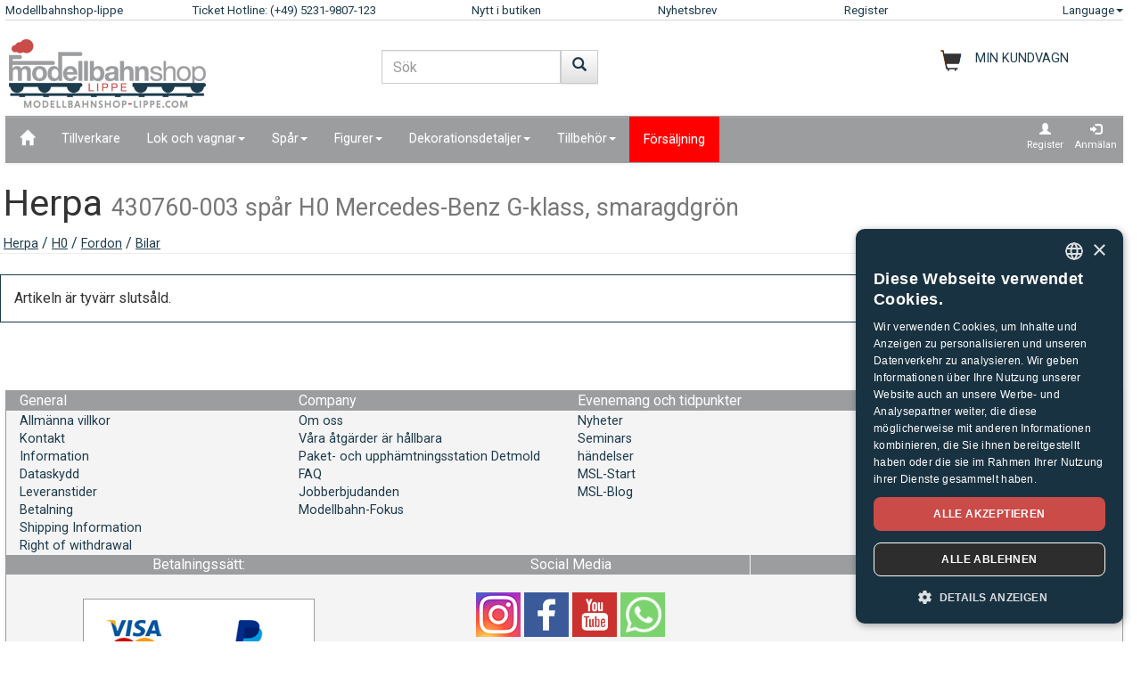

--- FILE ---
content_type: text/html;charset=UTF-8
request_url: https://www.modellbahnshop-lippe.com/Fordon/Bilar/Herpa-430760-003/se/modell_408550.html
body_size: 37095
content:
<!DOCTYPE html>
<html lang="se">
<head>
<meta http-equiv="Content-Type" content="text/html;charset=utf-8">
<meta http-equiv="language" content="se">
<title>Herpa 430760-003 spår H0  Mercedes-Benz G-klass, smaragdgrön  modellbahnshop-lippe.com</title>
<meta property="og:type" content="website" />
<meta property="og:title" content="Herpa 430760-003 sp&#229;r H0  Mercedes-Benz G-klass, smaragdgr&#246;n  modellbahnshop-lippe.com" />

<meta name="description" content="modellbahnshop-lippe.com - Online Shop for model trains and accessories - M&#228;rklin &#8226; PIKO &#8226; Roco &#8226; Trix &#8226; Fleischmann &#8226; &#10003; Great offers &#10003; Great selection &#10003; Short delivery time &#10003; Top service">
<meta property="og:description" content="modellbahnshop-lippe.com - Online Shop for model trains and accessories - M&#228;rklin &#8226; PIKO &#8226; Roco &#8226; Trix &#8226; Fleischmann &#8226; &#10003; Great offers &#10003; Great selection &#10003; Short delivery time &#10003; Top service" />
<meta name="keywords" content="Herpa 430760-003 sp&#229;r H0  Mercedes-Benz G-klass, smaragdgr&#246;n  modellbahnshop-lippe.com" />
<script defer type="text/javascript">var gaProperty = 'UA-1826291-2';var disableStr = 'ga-disable-'+gaProperty;if (document.cookie.indexOf(disableStr+'=true') > -1) {	 window[disableStr]=true;} function gaOptout() {	  document.cookie = disableStr+'=true; expires=Thu, 31 Dec 2099 23:59:59 UTC; path=/';   window[disableStr] = true;}</script><script defer type="text/javascript">(function(w,d,s,l,i){w[l]=w[l]||[];w[l].push({'gtm.start':new Date().getTime(),event:'gtm.js'});var f=d.getElementsByTagName(s)[0],j=d.createElement(s),dl=l!='dataLayer'?'&l='+l:'';j.async=true;j.src='https://www.googletagmanager.com/gtm.js?id='+i+dl;f.parentNode.insertBefore(j,f);})(window,document,'script','dataLayer','GTM-NT5Q62P');</script><meta name="viewport" content="width=device-width, initial-scale=1"><meta name="robots" content="NOODP"><link rel="SHORTCUT ICON" HREF="/favicon.ico"><link rel="apple-touch-icon-precomposed" href="/images/msl_mobile_8.png" /><link href="/css/1/bootstrap.css" rel="stylesheet"><link href="/css/1/bootstrap-theme.css" rel="stylesheet"><link href="/css/prod_filter.css" rel="stylesheet"><link href="/css/style.css?v=20250730" rel="stylesheet"><link href="/css/1/style.css" rel="stylesheet"><script src="/js/jquery-1.8.3.min.js"></script><script src="/js/ajax.js?v=202503"></script><script src="/js/hersteller_filter.js"></script><script src="/js/main.js?v20250730" type="text/javascript"></script><script src="/js/mobile/mobile.js" type="text/javascript"></script><script src="/js/zoom/zoom.js" type="text/javascript"></script><script src="/js/artikel_overlay.js"></script><link href="/js/image_galerie_mob.css" rel="stylesheet" type="text/css" /><script src="/js/image_galerie.js" type="text/javascript"></script><link rel="alternate" type="application/rss+xml" title="MSL News" href="/rss/rss_mslnewsblog.rss">
    
   
    <script language="JavaScript" type="text/javascript">
		<!--
		var sLanguage 			= "se";
		
		var sMyBasketUrl					= "https://www.modellbahnshop-lippe.com/warenkorb/";
		var sMySearchUrl 					= "https://www.modellbahnshop-lippe.com/Produkts%C3%B6kning/se/liste.html";
		var sGlobSearchUrl 				= "/Produktsökning/se/liste.html";
		var sGlobAnzProSeiteUrl 	= "/Fordon/Bilar/Herpa-430760-003/se/modell_408550.html";
		var sGlobFiltSortimentUrl = "/Products/[SORT_ID]/se/liste.html";
		var sTxtProdukte 					= "Products";
		var sTxtInplanung 				= "Förhandsvisning av nyheter";
		
		
		var iMaxBestellMenge	= 999;
		var sUserCurrency		= "";
		
		var txtImWarenkorb 		= "Artikeln finns redan i varukorgen";
		var txtSearchErr 		= "Ange minst två bokstäver!";
		var sTxtZahlMethWaehlen = "Välj ett betalningssätt";
		var sTxtDelWkPos		= "Vill du ta bort artikeln?";
		var sTxtClearWk			= "Vill du tömma hela varukorgen?";
		var sTxtClearPos		= "Vill du ta bort artikeln?";
		var sTxtKeineZahl		= "Inga siffror får matas in!";
		var sTxtVersandMethode	= "Fraktkostnader:";
		var sTxtShopWaehrung	= "€";
		var sErrMeldung			= "Ett fel har inträffat!\nDet gick inte att spara uppgifterna!";
		var sTxtBitteWaehlen	= "Välj";
		var sTxtErr1197			= "At least one of the ordered items is not available in \nthe required quantity and sold out by the manufacturer!";
		var sTxtErr1244			= "At least one of the ordered items is not available in the \nrequired quantity and not available from the manufacturer!";
		var xTxtMaxBestMengeErr	= "Det maximala antalet har nåtts!";
		var txtBitteGrpOrGattWaehlen = "Välj typ eller grupp";
		var sTxtAdventTeaserMes = "";
		var sTxtAdrLandWahl = "Please select you country";
		var txtAuswaehlen = "Select";
		var txtAusGewaehlt = "Selected";
		var txtAusFehlt = "Inget alternativ har valts!";
		var txtWunschZettAusFehlt = "Please select a whishlist";
		var txtAdrWahlen = "Do you want to deliver to this address?";
		var sTxtFeldIstPflicht = "The phone number is mandatory for this shipping method!";
		var sTxtVbStorno = "Do you really want to cancel the reservation?";
		var txtGutscheiNichtGefunden = "Voucher code not available!";
		var txtAktionNichtGefunden = "Åtgärdskod inte tillgänglig";
		var sTxtMaxEinloesbar = "Max. redeemable:";
		var sTxtEingabeFehlt = "Inmatning saknas!";
		var txtGutscheinNichtEinloesbar = "You can not redeem the voucher, the invoice amount = 0!\nPlease insert you voucher code first.";
		var txtGutscheinBereitEingeloest = "The voucher has already been redeemed!";
		var sTxtNichtVerf = "är inte tillgänglig";
		var sTxtBitteEinenHersteller = "Välj ett varumärke!";
		var sTxtMindFilterFehlt = "Välj tillverkare, grupp eller typ";
		var txtRgBetragEingeloest = "";
		var jsTxtHeadPredict = "Predict";
		var jsTxtHeadTelefon = "Phone";
		var jsTxtPredNichVerfueg = "är inte tillgänglig";
	
		
    myAjaxInit();
		
		    
    </script>
    
    
    
    
  </head>
 	
	
	 <body onload="myAjaxRequestBasketBodyOnLoad();">
	<a name="top"></a>
	<!-- Hier START in der printMyPageEnd() ist das ENDE -->
	
	<!-- Container Start -->
    <nav class="navbar navbar-fixed-top zIndLang">
 		
 		
 		 <!-- Reihe 1 wird beim kleinen Bildschirm ausgeblendet -->
     		 <div class="bgMainM">
							<div class="container">
								
								<div id="rownavfix" class="row bordBott">
									<div class="col-xs-4 col-sm-4 col-md-2 col-lg-2"><a rel="start" href="/" class="wktop">Modellbahnshop-lippe</a></div><div class="col-xs-4 col-sm-4 col-md-3 col-lg-3" id="tophotline"><div rel="nofollow"><span class="cHotl wktop">Ticket Hotline: (+49) 5231-9807-123</span></div></div><div class="col-xs-4 col-sm-4 col-md-2 col-lg-2" id="topneuheit"><a href="/Products/Nytt+i+butiken/se/liste.html?sortiment=Nytt+i+butiken" class="wktop">Nytt i butiken</a></div><div class="col-xs-4 col-sm-4 col-md-2 col-lg-2" id="topnewsletter"><a href="/newsletter/abo.asp" class="wktop">Nyhetsbrev</a></div><div class="col-xs-4 col-sm-4 col-md-2 col-lg-2"><a rel="nofollow" href="/registrierung/profil.asp" class="wktop">Register</a></div><div class="col-xs-4 col-sm-4 col-md-1 col-lg-1" style="position: relative;"><div class="fr"><a href="#" rel="nofollow" class="wktop dropdown-toggle" data-toggle="dropdown" role="button" aria-haspopup="true" aria-expanded="false">Language<span class="caret"></span></a><ul class="dropdown-menu"><li><a href="javascript:changeLang('ar');">Arabic</a></li><li><a href="javascript:changeLang('cn');">Chinese</a></li><li><a href="javascript:changeLang('de');">Deutsch</a></li><li><a href="javascript:changeLang('es');">Español</a></li><li><a href="javascript:changeLang('fr');">Français</a></li><li><a href="javascript:changeLang('gb');">English</a></li><li><a href="javascript:changeLang('it');">Italian</a></li><li><a href="javascript:changeLang('jp');">Japanese</a></li><li><a href="javascript:changeLang('kr');">Korean</a></li><li><a href="javascript:changeLang('nl');">Dutch</a></li><li><a href="javascript:changeLang('pl');">Polski</a></li><li><a href="javascript:changeLang('se');">Sweden</a></li></ul></div><div>
								</div>
								
								
    		</div>
    		
			</div>
				
</nav>


<div class="container"><div class="padStart"><div class="row"><div class="col-xs-6 col-sm-4 col-md-4"><a  rel="start" class="navbar-brand" href="/"><div id="logoimg" class="msllogo"></div></a></div><div class="col-xs-6 col-sm-4 col-md-4"><div id="mslSearch"><form id="mains" name="mains" class="navbar-form"><table><tr><td class="posRel" valign="top"><div class="form-group"><div><input id="s" name="s" type="text" value="" onkeyup="myLiveSearch('se')" autocomplete="off" class="form-control" placeholder="Sök"></div></div></td><td valign="top"><div class="fl"><button onclick="startMyFilter('se', 'suchfeld');" type="button" class="btn btn-default" title="Gå"><span class="glyphicon glyphicon-search SearchButtH"></span></button></div></td></tr></table><div id="searchResult"></div></form></div></div><div class="col-xs-12 col-sm-4 col-md-4"><div id="mslWk"><div class="icWk mtoHand fr" onclick="gotobasket();" style="display: inline-block;"><div class="cHotl pt12" id="dMyWkDesc">MIN KUNDVAGN</div><div id="wkInhTop" class="wktop mtoHand" style="display: inline-block;" onclick="gotobasket();"><span id="DIV_GLOB_WK"></span> <span id="cntWkSumme"></span></div></div></div></div></div></div> </div><div class="container"><nav class="navbar navbar-default"><div class="container-fluid"><div class="navbar-header"><button type="button" class="navbar-toggle collapsed fl" data-toggle="collapse" data-target="#bs-example-navbar-collapse-1" aria-expanded="false"><span class="sr-only">Navigation ein-/ausblenden</span><span class="icon-bar"></span><span class="icon-bar"></span><span class="icon-bar"></span></button></div><div class="collapse navbar-collapse" id="bs-example-navbar-collapse-1"><ul class="nav navbar-nav"><li ><a href="/"  title="Home"><span class="glyphicon glyphicon-home icGlyph SearchButtH"></span></a></li><li ><a href="/Tillverkare/Products/se/hersteller.html" >Tillverkare</a></li><li class="dropdown"><a href="/Lok+och+vagnar/Products/se/liste.html" class="dropdown-toggle" data-toggle="dropdown" role="button" aria-haspopup="true" aria-expanded="false">Lok och vagnar<span class="caret"></span></a><ul class="dropdown-menu"><li><a href="/Lok+och+vagnar/%C3%85nglok/se/liste.html?gattung=%C3%85nglok">Ånglok</a></li><li><a href="/Lok+och+vagnar/Batteridrivna+lokomotiv/se/liste.html?gattung=Batteridrivna+lokomotiv">Batteridrivna lokomotiv</a></li><li><a href="/Lok+och+vagnar/Diesellok/se/liste.html?gattung=Diesellok">Diesellok</a></li><li><a href="/Lok+och+vagnar/Ellok/se/liste.html?gattung=Ellok">Ellok</a></li><li><a href="/Lok+och+vagnar/Godsvagnar/se/liste.html?gattung=Godsvagnar">Godsvagnar</a></li><li><a href="/Lok+och+vagnar/Sittvagnar/se/liste.html?gattung=Sittvagnar">Sittvagnar</a></li><li><a href="/Lok+och+vagnar/Sp%C3%A5rvagnar/se/liste.html?gattung=Sp%C3%A5rvagnar">Spårvagnar</a></li><li><a href="/Lok+och+vagnar/Specialfordon/se/liste.html?gattung=Specialfordon">Specialfordon</a></li><li><a href="/Lok+och+vagnar/Tv%C3%A5kraftslok/se/liste.html?gattung=Tv%C3%A5kraftslok">Tvåkraftslok</a></li><li><a href="/Produktsökning/se/liste.html?grup=Utbyggnadspaket,Kompletteringssats,F%C3%A4ltj%C3%A4rnv%C3%A4gsstartupps%C3%A4ttningar,Loksatser,Start+s%C3%A4tter+analogt,Start+s%C3%A4tter+digital,T%C3%A5gpaket">Uppsättningar och tillägg</a></li><li><a href="/Produktsökning/se/liste.html?gattung=Dieseldrivna+motorvagnar,Eldrivna+motorvagnar,Motorvagnar+f%C3%B6r+lokaltrafik,Skjut+t%C3%A5g">Railcars & trains</a></li></ul></li><li class="dropdown"><a href="/Sp%C3%A5r/Products/se/liste.html" class="dropdown-toggle" data-toggle="dropdown" role="button" aria-haspopup="true" aria-expanded="false">Spår<span class="caret"></span></a><ul class="dropdown-menu"><li><a href="/Sp%C3%A5r/Flexibla+skenor/se/liste.html?grup=Flexibla+skenor">Flexibla skenor</a></li><li><a href="/Sp%C3%A5r/P%C3%A5byggnadsdelar+f%C3%B6r+signaler%5Fk%5F+skenor+och+v%C3%A4xlar/se/liste.html?grup=P%C3%A5byggnadsdelar+f%C3%B6r+signaler%5Fk%5F+skenor+och+v%C3%A4xlar">Påbyggnadsdelar för signaler, skenor och växlar</a></li><li><a href="/Sp%C3%A5r/Standardskenor/se/liste.html?grup=Standardskenor">Standardskenor</a></li><li><a href="/Sp%C3%A5r/Utbyggnadspaket/se/liste.html?grup=Utbyggnadspaket">Utbyggnadspaket</a></li><li><a href="/Sp%C3%A5r/V%C3%A4xeldrivning/se/liste.html?grup=V%C3%A4xeldrivning">Växeldrivning</a></li><li><a href="/Sp%C3%A5r/V%C3%A4xlingar+och+korsningar/se/liste.html?grup=V%C3%A4xlingar+och+korsningar">Växlingar och korsningar</a></li><li><a href="/Sp%C3%A5r/Upps%C3%A4ttningar+och+till%C3%A4gg/se/gleissysteme.html">Viktiga spårsystem</a></li></ul></li><li class="dropdown"><a href="/Figurer/Products/se/liste.html" class="dropdown-toggle" data-toggle="dropdown" role="button" aria-haspopup="true" aria-expanded="false">Figurer<span class="caret"></span></a><ul class="dropdown-menu"><li><a href="/Figurer/Andra+personer/se/liste.html?grup=Andra+personer">Andra personer</a></li><li><a href="/Figurer/Boxed+Games/se/liste.html?grup=Boxed+Games">Boxed Games</a></li><li><a href="/Figurer/Brandm%C3%A4n%5Fsp%5Fr%C3%A4ddningstj%C3%A4nst/se/liste.html?grup=Brandm%C3%A4n%5Fsp%5Fr%C3%A4ddningstj%C3%A4nst">Brandmän/räddningstjänst</a></li><li><a href="/Figurer/Djur/se/liste.html?grup=Djur">Djur</a></li><li><a href="/Figurer/F%C3%A5ren/se/liste.html?grup=F%C3%A5ren">Fåren</a></li><li><a href="/Figurer/Figurer/se/liste.html?grup=Figurer">Figurer</a></li><li><a href="/Figurer/H%C3%A4star/se/liste.html?grup=H%C3%A4star">Hästar</a></li><li><a href="/Figurer/Husdjur/se/liste.html?grup=Husdjur">Husdjur</a></li><li><a href="/Figurer/J%C3%A4rnv%C3%A4gspersonal/se/liste.html?grup=J%C3%A4rnv%C3%A4gspersonal">Järnvägspersonal</a></li><li><a href="/Figurer/Kor/se/liste.html?grup=Kor">Kor</a></li><li><a href="/Figurer/%C3%96vriga+djur/se/liste.html?grup=%C3%96vriga+djur">Övriga djur</a></li><li><a href="/Figurer/%C3%96vriga+figurer/se/liste.html?grup=%C3%96vriga+figurer">Övriga figurer</a></li><li><a href="/Figurer/Passagerare/se/liste.html?grup=Passagerare">Passagerare</a></li><li><a href="/Figurer/Poliser/se/liste.html?grup=Poliser">Poliser</a></li><li><a href="/Figurer/Resen%C3%A4rer/se/liste.html?grup=Resen%C3%A4rer">Resenärer</a></li><li><a href="/Figurer/R%C3%B6rliga+figurer/se/liste.html?grup=R%C3%B6rliga+figurer">Rörliga figurer</a></li><li><a href="/Figurer/Sjukhus%2D%5Fsp%5Fr%C3%A4ddningspersonal/se/liste.html?grup=Sjukhus%2D%5Fsp%5Fr%C3%A4ddningspersonal">Sjukhus-/räddningspersonal</a></li><li><a href="/Figurer/Vid+arbetet/se/liste.html?grup=Vid+arbetet">Vid arbetet</a></li><li><a href="/Figurer/Vilda+djur/se/liste.html?grup=Vilda+djur">Vilda djur</a></li><li><a href="/Figurer/Zoo%2D+och+cirkusdjur/se/liste.html?grup=Zoo%2D+och+cirkusdjur">Zoo- och cirkusdjur</a></li></ul></li><li class="dropdown"><a href="/Dekorationsdetaljer/Products/se/liste.html" class="dropdown-toggle" data-toggle="dropdown" role="button" aria-haspopup="true" aria-expanded="false">Dekorationsdetaljer<span class="caret"></span></a><ul class="dropdown-menu"><li><a href="/Dekorationsdetaljer/Anslutningar/se/liste.html?grup=Anslutningar">Anslutningar</a></li><li><a href="/Dekorationsdetaljer/Brandk%C3%A5r%5Fsp%5Fr%C3%A4ddningstj%C3%A4nst/se/liste.html?grup=Brandk%C3%A5r%5Fsp%5Fr%C3%A4ddningstj%C3%A4nst">Brandkår/räddningstjänst</a></li><li><a href="/Dekorationsdetaljer/Cirkus+%5Fand%5F+Access%2E/se/liste.html?grup=Cirkus+%5Fand%5F+Access%2E">Cirkus & Access.</a></li><li><a href="/Dekorationsdetaljer/Dekorationsdetaljer/se/liste.html?grup=Dekorationsdetaljer">Dekorationsdetaljer</a></li><li><a href="/Dekorationsdetaljer/Dekorationsdetaljer+gruvr%C3%A4ls/se/liste.html?grup=Dekorationsdetaljer+gruvr%C3%A4ls">Dekorationsdetaljer gruvräls</a></li><li><a href="/Dekorationsdetaljer/d%C3%B6rrar/se/liste.html?grup=d%C3%B6rrar">dörrar</a></li><li><a href="/Dekorationsdetaljer/F%C3%A4rdig+terr%C3%A4ng/se/liste.html?grup=F%C3%A4rdig+terr%C3%A4ng">Färdig terräng</a></li><li><a href="/Dekorationsdetaljer/F%C3%A4rger+och+penslar/se/liste.html?grup=F%C3%A4rger+och+penslar">Färger och penslar</a></li><li><a href="/Dekorationsdetaljer/Handel+och+industri/se/liste.html?grup=Handel+och+industri">Handel och industri</a></li><li><a href="/Dekorationsdetaljer/Hus/se/liste.html?grup=Hus">Hus</a></li><li><a href="/Dekorationsdetaljer/J%C3%A4rnv%C3%A4gsbyggnader/se/liste.html?grup=J%C3%A4rnv%C3%A4gsbyggnader">Järnvägsbyggnader</a></li><li><a href="/Dekorationsdetaljer/J%C3%A4rnv%C3%A4gsstationer/se/liste.html?grup=J%C3%A4rnv%C3%A4gsstationer">Järnvägsstationer</a></li><li><a href="/Dekorationsdetaljer/Klippor/se/liste.html?grup=Klippor">Klippor</a></li><li><a href="/Dekorationsdetaljer/Lantbruk/se/liste.html?grup=Lantbruk">Lantbruk</a></li><li><a href="/Dekorationsdetaljer/Lastbilar+med+sl%C3%A4p/se/liste.html?grup=Lastbilar+med+sl%C3%A4p">Lastbilar med släp</a></li><li><a href="/Dekorationsdetaljer/Makadam/se/liste.html?grup=Makadam">Makadam</a></li><li><a href="/Dekorationsdetaljer/Milit%C3%A4r/se/liste.html?grup=Milit%C3%A4r">Militär</a></li><li><a href="/Dekorationsdetaljer/N%C3%B6jesf%C3%A4lt/se/liste.html?grup=N%C3%B6jesf%C3%A4lt">Nöjesfält</a></li><li><a href="/Dekorationsdetaljer/Plantor%5Fsp%5Fbuskar%5Fsp%5Fh%C3%A4ckar/se/liste.html?grup=Plantor%5Fsp%5Fbuskar%5Fsp%5Fh%C3%A4ckar">Plantor/buskar/häckar</a></li><li><a href="/Dekorationsdetaljer/Polis+utrustning/se/liste.html?grup=Polis+utrustning">Polis utrustning</a></li><li><a href="/Dekorationsdetaljer/Rekvisita/se/liste.html?grup=Rekvisita">Rekvisita</a></li><li><a href="/Dekorationsdetaljer/tak/se/liste.html?grup=tak">tak</a></li><li><a href="/Dekorationsdetaljer/Tr%C3%A4d/se/liste.html?grup=Tr%C3%A4d">Träd</a></li><li><a href="/Dekorationsdetaljer/Utsmyckningsscener/se/liste.html?grup=Utsmyckningsscener">Utsmyckningsscener</a></li><li><a href="/Dekorationsdetaljer/v%C3%A4ggar/se/liste.html?grup=v%C3%A4ggar">väggar</a></li><li><a href="/Dekorationsdetaljer/V%C3%A4ggar+%5Fsp%5F+staket/se/liste.html?grup=V%C3%A4ggar+%5Fsp%5F+staket">Väggar / staket</a></li><li><a href="/Dekorationsdetaljer/Windows/se/liste.html?grup=Windows">Windows</a></li></ul></li><li class="dropdown"><a href="/Tillbeh%C3%B6r/Products/se/liste.html" class="dropdown-toggle" data-toggle="dropdown" role="button" aria-haspopup="true" aria-expanded="false">Tillbehör<span class="caret"></span></a><ul class="dropdown-menu"><li><a href="/Tillbeh%C3%B6r/Tillbeh%C3%B6r/se/liste.html?grup=Tillbeh%C3%B6r">Tillbehör</a></li><li><a href="/Tillbeh%C3%B6r/V%C3%A4ndskiva+och+tillbeh%C3%B6r/se/liste.html?grup=V%C3%A4ndskiva+och+tillbeh%C3%B6r">Vändskiva och tillbehör</a></li><li><a href="/Tillbeh%C3%B6r/Verktyg/se/liste.html?grup=Verktyg">Verktyg</a></li></ul></li><li  class="navbarSale"><a href="/F%C3%B6rs%C3%A4ljning/Products/se/liste.html?sortiment=F%C3%B6rs%C3%A4ljning" >Försäljning</a></li></ul><ul class="nav navbar-nav navbar-right"><li><div style="padding-left: 6px; padding-top: 6px; padding-right: 6px; text-align: center;"><a class="aRegAnmIcon" href="/registrierung/profil.asp" rel="nofollow" title="Register"><div><span class="glyphicon glyphicon-user icGlyph"></span><br>Register</div></a></div></li><li><div style="padding-left: 6px; padding-top: 6px; padding-right: 6px; text-align: center;"><a class="aRegAnmIcon" href="/registrierung/login.asp" rel="nofollow" title="Anmälan"><div><span class="glyphicon glyphicon-log-in icGlyph"></span><br>Anmälan</div></a></div></li></ul></div><!-- /.navbar-collapse --></div><!-- /.container-fluid --></nav><div id="container"><div class="page-header padPageHeader"><h1>Herpa <small>430760-003 spår H0  Mercedes-Benz G-klass, smaragdgrön</small></h1><span class="textdeco"><a class="textdeco" href="/Tillverkare/Products/se/overview.html?hersteller=Herpa">Herpa</a> / <a class="textdeco" href="/Tillverkare/Products/se/overview.html?hersteller=Herpa#h0">H0</a> / <a class="textdeco" href="/Fordon%2DLastbilar%5Fsp%5Ftransportfordon/Fordon/se/liste.html?spur=H0&hersteller=Herpa&grup=Fordon">Fordon</a> / <a class="textdeco" href="/Fordon%2DLastbilar%5Fsp%5Ftransportfordon/Fordon/se/liste.html?spur=H0&hersteller=Herpa&grup=Bilar">Bilar</a></span></div></div></div><div class="container"><div class="row"><div class="panel panel-primary"><div class="panel-body">Artikeln är tyvärr slutsåld.</div></div></div><div class="container"><div style="float: right; padding-bottom: 8px;"><a href="#top" title="Top"><span class="glyphicon glyphicon-triangle-top icGlyph"></span></a></div></div>
	<!-- Footer ================================================== -->

<br>
  	
<footer class="bs-docs-footer">
   <div class="navbar navbar-default">
		  	<!-- 1 -->
		  	<div class="fl w100 bgMainR"><div class="col-sm-12 col-md-6 col-lg-3"><table border="0" style="width: 100%;"><tr class="bgNav"><td><div class="collapsed paddL15 mtoHand cw iNavBottomMain paddL15"data-toggle="collapse" data-target="#allgemeines-navbar-collapse-1" aria-expanded="false">General</div></td></tr><tr class="bgMainR"><td style="height: 2px;"></td></tr><tr><td class="paddL15"><div class="collapse navbar-collapse" id="allgemeines-navbar-collapse-1" ><a href="/General/Allmänna+villkor/se/index.html"><div style="width: 100%;">Allmänna villkor</div></a><a href="/General/Kontakt/se/index.html"><div style="width: 100%;">Kontakt</div></a><a href="/General/Information/se/index.html"><div style="width: 100%;">Information</div></a><a href="/General/Dataskydd/se/index.html"><div style="width: 100%;">Dataskydd</div></a><a href="/General/Leveranstider/se/index.html"><div style="width: 100%;">Leveranstider</div></a><a href="/General/Betalning/se/index.html"><div style="width: 100%;">Betalning</div></a><a href="/General/Shipping+Information/se/index.html"><div style="width: 100%;">Shipping Information</div></a><a href="/General/Right+of+withdrawal/se/index.html#inform"><div style="width: 100%;">Right of withdrawal</div></a></div></td></tr></table></div><div class="col-sm-12 col-md-6 col-lg-3"><table border="0" style="width: 100%;"><tr class="bgNav"><td><div class="collapsed paddL15 mtoHand cw iNavBottomMain paddL15"data-toggle="collapse" data-target="#unternehmen-navbar-collapse-1" aria-expanded="false">Company</div></td></tr><tr class="bgMainR"><td style="height: 2px;"></td></tr><tr><td class="paddL15"><div class="collapse navbar-collapse" id="unternehmen-navbar-collapse-1" ><a href="/Company/Om+oss/se/index.html"><div style="width: 100%;">Om oss</div></a><a href="/Company/V%C3%A5ra+%C3%A5tg%C3%A4rder+%C3%A4r+h%C3%A5llbara/se/index.html"><div style="width: 100%;">Våra åtgärder är hållbara</div></a><a href="/Company/Paket%2D+och+upph%C3%A4mtningsstation+Detmold/se/index.html"><div style="width: 100%;">Paket- och upphämtningsstation Detmold</div></a><a href="/Company/Vanliga+fr%C3%A5gor/se/index.html"><div style="width: 100%;">FAQ</div></a><a href="/Company/Jobberbjudanden/se/index.html"><div style="width: 100%;">Jobberbjudanden</div></a><a href="http://modellbahn-fokus.de/" target="_blank"><div style="width: 100%;">Modellbahn-Fokus</div></a></div></td></tr></table></div><div class="col-sm-12 col-md-6 col-lg-3"><table border="0" style="width: 100%;"><tr class="bgNav"><td><div class="collapsed paddL15 mtoHand cw iNavBottomMain paddL15"data-toggle="collapse" data-target="#events-navbar-collapse-1" aria-expanded="false">Evenemang och tidpunkter</div></td></tr><tr class="bgMainR"><td style="height: 2px;"></td></tr><tr><td class="paddL15"><div class="collapse navbar-collapse" id="events-navbar-collapse-1" ><a href="/Evenemang+och+tidpunkter/Nyheter/se/index.html"><div style="width: 100%;">Nyheter</div></a><a href="/Evenemang+och+tidpunkter/Seminars/se/index.html"><div style="width: 100%;">Seminars</div></a><a href="/Evenemang+och+tidpunkter/h%C3%A4ndelser/se/index.html"><div style="width: 100%;">händelser</div></a><a href="/Evenemang+och+tidpunkter/MSL%2DStart/se/index.html"><div style="width: 100%;">MSL-Start</div></a><a href="https://blog.modellbahnshop-lippe.com/" target="_blank"><div style="width: 100%;">MSL-Blog</div></a></div></td></tr></table></div><div class="col-sm-12 col-md-6 col-lg-3"><table border="0" style="width: 100%;"><tr class="bgNav"><td><div class="collapsed paddL15 mtoHand cw iNavBottomMain paddL15"data-toggle="collapse" data-target="#vorteile-navbar-collapse-1" aria-expanded="false">Your advantages with MSL</div></td></tr><tr class="bgMainR"><td style="height: 2px;"></td></tr><tr><td class="paddL15"><div class="collapse navbar-collapse" id="vorteile-navbar-collapse-1" ><a href="/Your+advantages+with+MSL/Bonussystem/se/index.html"><div style="width: 100%;">Bonussystem</div></a><a href="/Your+advantages+with+MSL/MSL+Premium/se/index.html"><div style="width: 100%;">MSL Premium</div></a><a href="/Your+advantages+with+MSL/Ring+tillbaka+tj%C3%A4nsten/se/index.html"><div style="width: 100%;">Ring tillbaka tjänsten</div></a><a href="/Your+advantages+with+MSL/Specialr%C3%A5dgivning+fr%C3%A5n+experter/se/index.html"><div style="width: 100%;">Specialrådgivning från experter</div></a><a href="/newsletter/abo.asp"><div style="width: 100%;">Nyhetsbrev</div></a></div></td></tr></table></div></div><div class="fl w100 bgMainR"><div class="col-sm-12 col-md-4 col-lg-4"><table border="0" style="width: 100%;"><tr class="bgNav"><td align="center"><div class="collapsed paddL15 mtoHand cw iNavBottomMain paddL15"data-toggle="collapse" data-target="#zahlungsmethoden-navbar-collapse-1" aria-expanded="false">Betalningss&#228;tt:</div></td></tr><tr><td class="paddL15" align="center"><div class="collapse navbar-collapse" id="zahlungsmethoden-navbar-collapse-1" ><img src="/images/pm_gb.png" class="img-responsive"></div></td></tr></table></div><div class="col-sm-12 col-md-4 col-lg-4"><table border="0" style="width: 100%;"><tr class="bgNav"><td align="center"><div class="collapsed paddL15 mtoHand cw iNavBottomMain paddL15"data-toggle="collapse" data-target="#socialmedia-navbar-collapse-1" aria-expanded="false">Social Media</div></td></tr><tr><td class="paddL15" align="center"><div class="collapse navbar-collapse" id="socialmedia-navbar-collapse-1" ><div style="padding-top: 20px; padding-bottom: 20px;"><a rel="nofollow" target="_blank" title="Instagram" href="https://www.instagram.com/international.msl"><img src="/images/instagram.png" border="0" class="img_social_icon"></a>&nbsp;<a rel="nofollow" target="_blank" title="MSL Facebook" href="https://www.facebook.com/Modellbahnshop.Lippe"><img src="/images/facebook_1.png" border="0" class="img_social_icon"></a>&nbsp;<a rel="nofollow" target="_blank" title="MSL Youtube" href="https://www.youtube.com/user/modellbahnshoplippe"><img src="/images/youtube_1.png" border="0" class="img_social_icon"></a>&nbsp;<a rel="nofollow" target="_blank" title="MSL WhatsApp" href="https://bit.ly/4dW94jF"><img src="/images/WhatsApp.png" border="0" class="img_social_icon"></a></div></div></td></tr></table></div><div class="col-sm-12 col-md-4 col-lg-4"><table border="0" style="width: 100%;"><tr class="bgNav"><td align="center"><div class="collapsed paddL15 mtoHand cw iNavBottomMain paddL15"data-toggle="collapse" data-target="#trusted-navbar-collapse-1" aria-expanded="false">Recensioner</div></td></tr><tr><td class="paddL15" align="center"><br><div  class="collapse navbar-collapse" id="trusted-navbar-collapse-1"  style="padding-left:12px; padding-top:7px;display:inline block; height:84px; width:180px;">
																<g:ratingbadge merchant_id="6617127"></g:ratingbadge>
																</div></td></tr></table></div></div><div class="fl w100 bgMainR"><div class="paddL15"><a href="/Products/Nytt+i+butiken/se/liste.html?sortiment=Nytt+i+butiken" class="smallA">Nytt i butiken:</a> &nbsp; <a href="/Products/F%C3%B6rhandsvisning+av+nyheter/se/liste.html?sortiment=F%C3%B6rhandsvisning+av+nyheter" class="smallA">Förhandsvisning av nyheter TOP 200: </a> &nbsp; <a href="/Fordon/Brandk%C3%A5rsfordon/Busch%2D95603/se/modell_296059.html" class="smallA">Busch&nbsp;95603</a> &nbsp; <a href="/Fordon/Brandk%C3%A5rsfordon/Busch%2D95604/se/modell_306939.html" class="smallA">Busch&nbsp;95604</a> &nbsp; <a href="/Fordon/Lastbilar%2Ftransportfordon/Busch%2D95606/se/modell_306957.html" class="smallA">Busch&nbsp;95606</a> &nbsp; <a href="/Fordon/Bussar/Busch%2D95709/se/modell_306961.html" class="smallA">Busch&nbsp;95709</a> &nbsp; <a href="/Fordon/Brandk%C3%A5rsfordon/Busch%2D95610/se/modell_333835.html" class="smallA">Busch&nbsp;95610</a> &nbsp; <a href="/Fordon/Lastbilar%2Ftransportfordon/Busch%2D95615/se/modell_361317.html" class="smallA">Busch&nbsp;95615</a> &nbsp; <a href="/%C3%85nglok/%C3%85nglok+med+dragen+tender/M%C3%A4rklin%2D55082%2DBWARE/se/modell_363673.html" class="smallA">Märklin&nbsp;55082-BWARE</a> &nbsp; <a href="/Fordon/Polisfordon+%2F+Tull/Busch%2D51262/se/modell_399018.html" class="smallA">Busch&nbsp;51262</a> &nbsp; <a href="/Fordon/Lastbilar%2Ftransportfordon/Busch%2D51817/se/modell_399026.html" class="smallA">Busch&nbsp;51817</a> &nbsp; <a href="/Fordon/R%C3%A4ddningstj%C3%A4nst/Busch%2D52831/se/modell_399063.html" class="smallA">Busch&nbsp;52831</a> &nbsp; <a href="/Fordon/Bilar/Busch%2D53212/se/modell_399077.html" class="smallA">Busch&nbsp;53212</a> &nbsp; <a href="/Diesellok/Diesellok/Arnold%2DHN2601S/se/modell_410363.html" class="smallA">Arnold&nbsp;HN2601S</a> &nbsp; <a href="/Godsvagnar/Containervagnar/Rivarossi%2DHR6614/se/modell_411658.html" class="smallA">Rivarossi&nbsp;HR6614</a> &nbsp; <a href="/Godsvagnar/Tankvagn/Rivarossi%2DHR6619/se/modell_411663.html" class="smallA">Rivarossi&nbsp;HR6619</a> &nbsp; <a href="/Fordon/Polisfordon+%2F+Tull/Busch%2D54057/se/modell_420689.html" class="smallA">Busch&nbsp;54057</a> &nbsp; <a href="/Fordon/Sl%C3%A4pvagnar%2Ftrailers/Busch%2D54260/se/modell_420691.html" class="smallA">Busch&nbsp;54260</a> &nbsp; <a href="/K%C3%B6r+t%C3%A5g/Skjut+t%C3%A5g/KATO%2FLemke%2DK30%2D734%2D1/se/modell_448626.html" class="smallA">KATO/Lemke&nbsp;K30-734-1</a> &nbsp; <a href="/Godsvagnar/F%C3%B6ljevagnar/M%C3%A4rklin%2D45713/se/modell_449482.html" class="smallA">Märklin&nbsp;45713</a> &nbsp; <a href="/Satser/Sats+godsvagnar/M%C3%A4rklin%2D46664/se/modell_449489.html" class="smallA">Märklin&nbsp;46664</a> &nbsp; <a href="/Fordon/Lastbilar%2Ftransportfordon/Herpa%2D098571/se/modell_457905.html" class="smallA">Herpa&nbsp;098571</a> &nbsp; <a href="/Godsvagnar/Kylvagnar/M%C3%A4rklin%2D45906/se/modell_458245.html" class="smallA">Märklin&nbsp;45906</a> &nbsp; <a href="/%C3%85nglok/%C3%85nglok+med+dragen+tender/M%C3%A4rklin%2D38190/se/modell_471196.html" class="smallA">Märklin&nbsp;38190</a> &nbsp; <a href="/Ellok/Ellok/Piko%2D51187/se/modell_471899.html" class="smallA">Piko&nbsp;51187</a> &nbsp; <a href="/Ellok/Ellok/Piko%2D51188/se/modell_471900.html" class="smallA">Piko&nbsp;51188</a> &nbsp; <a href="/Ellok/Ellok/Piko%2D51189/se/modell_472936.html" class="smallA">Piko&nbsp;51189</a> &nbsp; <a href="/Godsvagnar/Tankvagn/IGRA+Model%2D96210063/se/modell_473069.html" class="smallA">IGRA Model&nbsp;96210063</a> &nbsp; <a href="/Godsvagnar/Tankvagn/IGRA+Model%2D96210064/se/modell_473070.html" class="smallA">IGRA Model&nbsp;96210064</a> &nbsp; <a href="/Skenor+och+r%C3%A4lskonstruktion/V%C3%A4ndskiva+och+tillbeh%C3%B6r/Fleischmann%2D9153%2DBWARE/se/modell_473076.html" class="smallA">Fleischmann&nbsp;9153-BWARE</a> &nbsp; <a href="/Fordon/Byggfordon/Diecast+Masters%2D85970DB%2DBWARE/se/modell_473078.html" class="smallA">Diecast Masters&nbsp;85970DB-BWARE</a> &nbsp; <br>&nbsp;</div></div>
		  	<!-- ENDE 1 -->
	  </div>
</footer>

<br>
</div>
 <!--   ################################### END CONTAINER #####################################  -->
 
	



<script type="text/javascript">
	
		 $('#s').keypress(function(event){
			var keycode = (event.keyCode ? event.keyCode : event.which);
			if(keycode == '13'){
				
				startMyFilter('se', 'suchfeld')
				
				return false;
			}
		});
		
	
	
	
/* -------------------------------------------------------------------------------------------------------------------- */
/* -------------------------------------------------------------------------------------------------------------------- */
/* -------------------------------------------------------------------------------------------------------------------- */


	var sRet = "N";
	
	function checkMyRow(iItems){
		
		document.onkeydown = function (event) {
	    event = event || window.event; // IE ftw
	    var keyCode = event.keyCode;
	    
	    /*
	    links = 37
			oben = 38
			rechts = 39
			unten = 40  
	     */
	     
	     
	     	var iNextItem = 0;
	    	var sStart = "N";
	    	
	    	
	    	
	    	
	
	    
			switch (keyCode) {
			    case 38:
			      
			      
				     for (var i = 0;  i <= iItems; i++){
							
							if($('#sRes' + i).is( ":focus" )){
								$('#sRes' + i).removeClass("searchDiv noClass").addClass("bg_W");
								iNextItem = i;
								
								if (i == 0){
									
									sStart = "Y";
									
								}else{
									iNextItem = iNextItem-1;
								}
							}
							
							//
							
				     }
			     
			     
			     	if (sStart == "Y"){
			     		$('#s').focus();
			     		
			     		
			     	}else{
			     			
			     		$('#sRes' + iNextItem).focus();
				      $('#sRes' + iNextItem).removeClass("bg_W noClass").addClass("searchDiv");
			     			
			     	}
			     
				     sRet = "Y";
			      
			    break;
			    
			    case 40:
			      
			      
			      for (var i = 0;  i <= iItems; i++){
							
							if($('#sRes' + i).is( ":focus" )){
								$('#sRes' + i).removeClass("searchDiv noClass").addClass("bg_W");
								iNextItem = i;
								
								if( i != iItems ){
									iNextItem = iNextItem+1;
								}
								
							}
							
							//
							
				     }

				     	
				     	
			      
				      $('#sRes' + iNextItem).focus();
				      $('#sRes' + iNextItem).removeClass("bg_W noClass").addClass("searchDiv");
				      
			       sRet = "Y";
			      
			    break;
			    
			    
			    case 13:
			    	
			    	var result = $('#s').val();
			    	
			    	if( $('#searchResult').is(':visible') == false && result.length > 3) {
			    		startMyFilter('se', 'suchfeld');			    		
			    	}else{
			    		
			    		for (var i = 0;  i <= iItems; i++){
							
								if($('#sRes' + i).is( ":focus" )){
				    			myFill("sRes" + i);
				    		}
				    	}
				    	
			    		
			    	}
			    	
			    	
			    break;
			    
			    
			   default:
					// default statements
			    sRet = "N";
			    
			    
			}
		    
		    

		
		if (sRet == "Y"){
		   return false; // Verhindert das scrollen im Browser.
		}
	    
		    
		     
		};
		
}
	
	
/* -------------------------------------------------------------------------------------------------------------------- */
/* -------------------------------------------------------------------------------------------------------------------- */
/* -------------------------------------------------------------------------------------------------------------------- */
	
</script>





 <script defer type="text/javascript">
	 	
	/*
	 var _gaq = _gaq || [];
		_gaq.push(['_setAccount', 'UA-1826291-2']);
		_gaq.push(['_trackPageview']);
		_gaq.push(['_gat._anonymizeIp']);
	  
		(function() {
			var ga = document.createElement('script'); ga.type = 'text/javascript'; ga.async = true;
			ga.src = ('https:' == document.location.protocol ? 'https://' : 'http://') + 'stats.g.doubleclick.net/dc.js';
			var s = document.getElementsByTagName('script')[0]; s.parentNode.insertBefore(ga, s);
		})();
	
	//Bing
	(function(w,d,t,r,u){var f,n,i;w[u]=w[u]||[],f=function(){var o={ti:"20101482"};o.q=w[u],w[u]=new UET(o),w[u].push("pageLoad")},n=d.createElement(t),n.src=r,n.async=1,n.onload=n.onreadystatechange=function(){var s=this.readyState;s&&s!=="loaded"&&s!=="complete"||(f(),n.onload=n.onreadystatechange=null)},i=d.getElementsByTagName(t)[0],i.parentNode.insertBefore(n,i)})(window,document,"script","//bat.bing.com/bat.js","uetq");
	*/
	
	

	
	</script>


    <script src="https://ajax.googleapis.com/ajax/libs/jquery/1.11.3/jquery.min.js"></script>
    <!-- Binde alle kompilierten Plugins zusammen ein (wie hier unten) oder such dir einzelne Dateien nach Bedarf aus -->
    <script src="/js/bootstrap.min.js"></script>
    <script src="/js/main.js"></script>
	<script src="/js/mobile/jquery.mobile-events.min.js"></script>
	<script src="/js/zoom/jquery.zoom.min.js"></script>
	<script src="https://apis.google.com/js/platform.js" async defer></script>
	<script>
		window.___gcfg = {
			lang: ''
		};
	</script>
  </body>
</html>


--- FILE ---
content_type: text/html; charset=utf-8
request_url: https://accounts.google.com/o/oauth2/postmessageRelay?parent=https%3A%2F%2Fwww.modellbahnshop-lippe.com&jsh=m%3B%2F_%2Fscs%2Fabc-static%2F_%2Fjs%2Fk%3Dgapi.lb.en.W5qDlPExdtA.O%2Fd%3D1%2Frs%3DAHpOoo8JInlRP_yLzwScb00AozrrUS6gJg%2Fm%3D__features__
body_size: 160
content:
<!DOCTYPE html><html><head><title></title><meta http-equiv="content-type" content="text/html; charset=utf-8"><meta http-equiv="X-UA-Compatible" content="IE=edge"><meta name="viewport" content="width=device-width, initial-scale=1, minimum-scale=1, maximum-scale=1, user-scalable=0"><script src='https://ssl.gstatic.com/accounts/o/2580342461-postmessagerelay.js' nonce="V-e2Or4PT6Rbz-xVrgS7ng"></script></head><body><script type="text/javascript" src="https://apis.google.com/js/rpc:shindig_random.js?onload=init" nonce="V-e2Or4PT6Rbz-xVrgS7ng"></script></body></html>

--- FILE ---
content_type: text/css
request_url: https://www.modellbahnshop-lippe.com/css/style.css?v=20250730
body_size: 45555
content:
/*---- KS   ----*/
@import url('https://fonts.googleapis.com/css?family=Roboto:300,400');
font-family: 'Roboto', Arial sans-serif;  font-weight: 100;


/* wenn ein Modal geoeffnet wird, dann werden diese Classen benutzt */
.body-modal-show { overflow-y: hidden; margin-left: 0px; }
.body-modal-hidden { overflow-y: hidden; margin-left: 0px; }
.container-modal-show {  padding-right: 0px; padding-left: 0px; margin-right: auto; margin-left: auto; }
.container-modal-hidden {  padding-right: 0px; padding-left: 0px; margin-right: auto; margin-left: -8px; }


.rownavfix-show { padding-right: 0px; padding-left: 0px; margin-right: auto; margin-left: auto; }
.rownavfix-hidden { padding-right: 0px; padding-left: 0px; margin-right: auto; margin-left: -8px; }

/* ENDE */



#dMain { width: 100%; float: left; padding:0; margin: 0; }
#abstDropDown { width: 100%; height: 6px; float: left; }
#tophotline { display: block; }
#toprusted { display: block; }
#topneuheit { display: block; }
#topnewsletter {
	display: block;
}
#searchResult { position: absolute; top: 60px; width: 240px; z-index: 1080;}

#dProduktFilter { padding-left: 0px; padding-top: 0px; padding-right: 30px;}
#dProduktContent { padding-top: 0px;}
#siteStatus { padding-top: 0px;}

#msltop_desc { display: block; }
#msltop_mob_desc { display: none; }
#dMyWkDesc { display: block; }


#vers_3 { display: block; }
#vers_4 { display: block; }
#vers_5 { display: block; }
#vers_6 { display: block; }

/* MSL Blog Teaser rechts */
#ALLG_INFO { display: none; }
#ALLG_INFO_MOB { display: block; }
/* ENDE MSL Blog Teaser rechts */


#dContent { width: 100%; float: left; padding-left:26px; padding-right:26px; margin: 0px;}
#mod_galerie_2 { width: 100%; text-align: center; }


.msllogo { width: 221px; height: 77px; padding-left: 0px;}
.img_zoom_02 {max-height: 400px; width: auto; }

.padPageHeader { padding-left: 0px; padding-right: 0px;  }
.dwkMenuDef {padding-top: 10px; padding-left: 10px; padding-right: 10px;}


hr { border-bottom: solid #d4d5d7 1px; height:1px; }
h6 { font-family: inherit;
	font-size: 1.1em;
  font-weight: 500;
  padding-left: 0px;
  padding-top: 12px;
  padding-right: 0px;
  padding-bottom: 2px;
  margin: 0;
  color: inherit;
  }
  
 h6 a { font-size: 1em; }

.prodfrag { font-size: 0.9em;  text-decoration:none; font-family: 'Roboto', Arial sans-serif; font-weight: 400; padding-left: 14px; padding-right: 0px; }

.searchDiv{
	outline: none;
}

.searchDiv td{

	outline: 1px solid rgba(81, 203, 238, 1) !important;
	
}

/*---- zentriert Vertical das Model in der Model-Ansicht ----*/
#myVRow {

	display : flex;
	flex-direction : column;
	justify-content:center;

}

#zoomWrap{
	height:auto;
	width:auto;
	border-radius:0;
	cursor:pointer;

}

#zoom_03{
	display:block;
	max-height:400px;
	margin:auto;

}


/*---- END ---- */

.center-carousel-item{
	position: relative; 
	height: 100%;
	border-radius:0;
	
}
.center-carousel-img{
	position: absolute;
	left:0;
	right:0;
	margin-left:auto;
	margin-right:auto;
	top: 50%;
	transform: translateY(-50%);
	
}

.pull-bottom{
	position: absolute;
     bottom: 0;
     left: 0;
}

.img_prod_galerie { max-width: 100px; max-height: 45px; }

/* --------------------------------------------------------------------------------------------------------------------------------- */
a { color: #1d3b4d; font-size: 0.9em; }
.smallA { color: #1d3b4d; font-size: 0.7em; }
.listDate { color: #1d3b4d; font-size: 1em; }

a.grpModList { text-decoration:none; font-family: 'Roboto', Arial sans-serif; }
a.bonsys {font-size: 1em; color: #1d3b4d; font-weight: 400;  text-decoration: none;}
a.notextdeco { text-decoration: none; }
/* --------------------------------------------------------------------------------------------------------------------------------- */


.myInfotxt {

	font-size: 0.6em;
	font-weight:normal;
	color: #333;
}

.wichtigeinfos { color: #333; }

.alert-default {
  color: #fff;
  background-color: #e3e3e3;
  border-color: #e3e3e3;
}
.alert-default hr {
  border-top-color: #c9e2b3;
}
.alert-default .alert-link {
  color: #e5e5e5;
}


.font_bonus { color: #cb4b48; font-weight: 400; }
.errM { color: #cb4b48; font-weight: 300; }

.bgMainR { background-color: #f4f4f4; }
.bgMainUeb { background-color: #1d3b4c; }
.bgTop { background-color: blue; }
.bgRauch { background-color: #cb4b48; }
.bgNeuheit { background-color: #4096c5; }
.bgWhite { background-color: #ffffff; }

.icLiveChat { width: 35px; height: 34px;}
.icFrage { width: 35px; height: 34px; }
.icMerkzett { width: 35px; height: 34px;}
.icDarkModus { width: 15px; height: 15px; background-image : url('/images/icons/ic_modus_dark.png'); background-position: center; background-repeat: no-repeat; }
.icModus { width: 15px; height: 15px; background-image : url('/images/icons/ic_modus.png'); background-position: center; background-repeat: no-repeat; }


.zmeth_1 { background-image : url('/images/icons/ic_paypal.png'); background-repeat: no-repeat; padding-left: 70px;}  /* PayPal */
.zmeth_2 { background-image : url('/images/icons/ic_master_visa.png'); background-repeat: no-repeat;}  /* Mastercard Visa */
.zmeth_3 { background-image : url('/images/icons/ic_vorkasse.png'); background-repeat: no-repeat;} /* Vorkasse */
.zmeth_4 { background-image : url('/images/icons/ic_rechnung.png'); background-repeat: no-repeat;} /* auf Rechnung */
.zmeth_7 { background-image : url('/images/icons/ic_klarna.png'); background-repeat: no-repeat;} /* Klarna */
.zmeth_9 { background-image : url('/images/icons/ic_braintree.png'); background-repeat: no-repeat;} /* Braintree */
.zmeth_10 { background-image : url('/images/icons/ic_kreditkarte.png'); background-repeat: no-repeat;} /* Kreditkarte via Hipay */
.zmeth_11 { background-image : url('/images/icons/ic_ideal.png'); background-repeat: no-repeat;} /* iDEAL via Hipay */
.zmeth_paypalcred { background-image : url('/images/icons/ic_paypal_master_visa.png'); background-repeat: no-repeat;}  /* Mastercard Visa */

.aw { color: #fff; font-size: 10pt;}
.vbreserv { color: #cb4b48; font-size: 10pt; }
.colweis { color: #fff; padding-top: 6px; padding-bottom: 6px;}
.dModNeuheit {  color: #fff; font-size: 12pt; background-color: #4096c5; padding-left: 10px; padding-right: 10px; }
.dModBware {  color: #fff; font-size: 12pt; background-color: #cb4b48; padding-left: 10px; padding-right: 10px; }
.dModSale {  color: #fff; font-size: 12pt; background-color: #cb4b48; padding-left: 10px; padding-right: 10px; }
.dFrmProdFilter { margin-left: -15px; margin-right: -15px; text-align: center; }
A.youtubevideo {  background-image : url('/images/icons/ic_yt.png'); background-repeat: no-repeat; padding-left: 20px; text-decoration: none;}

.dHerstYoutViedeo { padding-right: 26px; background-image : url('/images/icons/ic_new_yt.png'); background-repeat: no-repeat; background-position: right; width: 70px; height: 18px; text-decoration: none;}
.dHerstInplanung { background-image : url('/images/icons/ic_new.png'); background-repeat: no-repeat;  background-position: right; width: 70px; height: 18px; text-align: center; text-decoration: none;}

.colorL { color: #1d3b4d; }
.cw { color: #fff; }
.cr { color: #cb4b48; }
.cg { color: #40963e; }
.cp { color: #1d3b4d; font-weight: 400; }
.cOrg { color: #e86511; }

.f1Bold {  font-weight: 500; }
.f2Bold {  font-weight: 600; }
.fsUebLab { font-size: 1em; color: #1d3b4d; font-weight: 400; }


.fsUeb { font-size: 1em; font-family: 'Roboto', AriaAbstTopl sans-serif;  font-weight: 400; padding-left: 15px; padding-top: 6px;  padding-right: 10px;  padding-bottom: 6px; }


.AbstBottom { height: 60px; }
.Abst2Bottom { height: 20px; }
.bottNav{ padding: 0px; font-weight: 300; color: #fff; float: left; width: 16%; padding: 4px;}
.bordRw { border-right: 1px solid #fff; }
.bordBott { border-bottom: 1px solid #d4d5d7; }
.bordTop { border-top: 1px solid #d4d5d7; }
.bordR { border-right: 1px solid #d4d5d7; }
.bordL { border-left: 1px solid #d4d5d7; }
.bordListT { border-top: 1px solid #1d3b4d; }


.bord2Bott { border-bottom: 2px solid #d4d5d7; }

.bordAll { border:1px solid #d4d5d7; }
.bordHertList { border:1px solid #d4d5d7; }

.txtc { text-align: center; }
.txtr { text-align: right; }
.txtT { text-align: top; }
.txtL { text-align: left; }
.txtvm { vertical-align: middle; }
.txtvb { vertical-align: bottom; }


.nolist { padding: 0; margin: 0; list-style-type: none; }
.nolist li { padding: 0; margin: 0; list-style-type: none; }


.fl { float: left; }
.fr { float: right; }
.posRel { position: relative; }
.posAbsolutNavR { position: absolute; top: 14px; right: 10px;}

.padFooter { padding-left: 0px; }
.padCheckbox { padding-left: 4px; }
.pad2Checkbox { padding-left: 2px; }
.pad3Checkbox { padding-left: 8px; }
.padL6 { padding-left: 0px; }
.padTxtBox { padding-left: 10px; padding-right: 10px; }
.padIconGlyp { padding-top: 14px; }
.padT10 { padding-top: 9px; }
.padIconPM { padding: 10px; }
.padIconWkPM { padding: 10px; }
.inpModMenge { height: 36px; border: transparent; text-align: center;}
.padColL { padding-left: 15px; }
.padColR { padding-right: 15px; }
.padVbList { padding-right: 4px; }


/* Adressen Block */
.paddAdrRg { padding-right: 15px; }
.paddAdrLf { padding-left: 15px; }
/* END Adressen Block */

.pt14 { font-size: 1.2em; }
.pt12 { font-size: 1em; }
.pt10 { font-size: 0.9em; }
.fsReg { font-size: 0.8em; }

.ueb2b { font-size: 1em; font-weight: 500; }
.icGlyph { font-size: 1.2em; }
.icGlypDel { font-size: 0.8em; }
.dbPreis { font-size: 1.4em; color: #cb4b48; font-weight: 500;  padding-right: 4px;}
.dbVerwPreis { font-size: 1.2em; color: #cb4b48; font-weight: 500;  padding-right: 4px;}
.dbModPreis { font-size: 2em; color: #1d3b4c; font-weight: 600;  padding-right: 4px;}
.dbUvpPreis { font-size: 0.8em; color: #1d3b4c; padding-right: 4px; }
.dbVerwUvpPreis { font-size: 0.7em; color: #1d3b4c; padding-right: 4px; }
.myPriceBonus { font-size: 1em; color: #1d3b4c;  font-weight: 400;}
.myPriceDesc { font-size: 1.1em; color: #1d3b4c; font-weight: 400; }
.dbWkGesPreis { font-size: 1.2em; color: #1d3b4c; font-weight: 400;  padding-right: 2px;}
.dbGrundPreis { font-size: 1em; color: #666666; font-weight: 400; }

.tdProdDesc { font-size: 1em; color: #1d3b4c; padding: 4px; }
.tdVerwProdDesc { font-size: 1em; color: #1d3b4c; padding: 4px; }
.myVersandFont { font-size: 0.9em; }

.mtoHand {cursor:pointer;}
.dropdownfl { }

.minWidthButton { min-width: 160px; }


#iconprodfilter { display: none; }


.posFilter {
	position: absolut;
  top: 0;
  left: 0;
  z-index: 1032;
}


.myModellGal {
	width: 100%;
	height: 100%;
}

.wGal { width: 160px; height: auto; }

.zIndLang {
	z-index: 100031;
}

.w100 { width: 100%; }
.w50 { width: 50%; }
.w60 { width: 60%; }
.w40 { width: 40%; }
.wdrop { width: 200px; }	/* Filter dropdowns */

/* Suche dropdowns */
.sdrop { 
	width: 260px; 
	box-shadow: 0 4px 8px 0 rgba(0, 0, 0, 0.2), 0 6px 20px 0 rgba(0, 0, 0, 0.19);
}


.sdrop td { padding-left: 4px; padding-right: 4px; }

/* Produkt Uebersicht */
.tdprodimg { width: 300px; height: 200px;}
.tdprodimgpos {  background-repeat:no-repeat; background-size:300px 160px; background-position-x: center; background-position-y: center; }
.img_verwprod { max-width: 240px; height: auto; }

.myH6 { height: 6px; }
.myH12 { height: 12px; }
.myH20 { height: 20px; }
.myH30 { height: 30px; }
.minHnwsBlock { min-height: 100px; }
.iNavBottomMain { min-height: 20px; }
.SearchButtH { height: 23px; }

/* ------------------------------------------------------------- */
.rowR {
  margin-right: 0px;
  margin-left: -15px;
  width: 100%;
}


.colR-md-12 { padding-left: 15px; width: 100%; }
.col2-md-4 { padding-left: 6px; padding-right: 6px; width: 33.33%; float: left; }
.col2-md-12 { padding-left: 6px; padding-right: 6px; width: 100%; float: left; }
.colPc-md-12 { padding-left: 2px; padding-right: 4px; width: 100%; float: left; }
/* ------------------------------------------------------------- */



.paddColmAll { padding: 10px; vertical-align: middle;}
.padd6 { padding: 6px; vertical-align: middle;}
.paddLT4 { padding-left: 4px; padding-top: 4px; }

.paddL15 { padding-left: 15px; }
.bottTeaserR { padding-bottom: 4px; }
.bottGal { padding-bottom: 2px; }

.padModInh { padding-left: 0px; padding-right: 10px; }
.padFilL { padding-left: 10px; }
.padFilR { padding-right: 10px; }
.padFilLR { padding-left: 10px; padding-right: 10px;}
.padProdTab { padding-left: 2px; padding-right: 2px;}
.paddTB { padding-top: 2px; padding-bottom: 2px;}
.dSec { padding: 20px; float: left;}

.margR { margin-right: 10px; }
.margT { margin-top: 4px; }


.wHr { width: 323px; }
.iMinHeight { height: 80px; }
.iMinDescHeight { height: 80px; }
.iMinVbHeight { height: 100px; }
.iBottomNaviMinHeight { height: 184px; }


/* CONTENT */

.dLeftTeaser {float: left; width: 280px;  /*  border:1px solid red;  */ }
.dLeftContent {float: left; width: 1000px; padding-left: 30px; /* border:1px solid blue; */ }

.padTeaserRight { width: 280px; padding-left: 0px;}
.padSiteBanner { padding-left: 0px; padding-right: 0px; }
.padLeftTeaser {width: 280px; padding-left: 0px; padding-right: 0px; }
.padKarusel { padding-left: 0px; padding-right: 0px; }


/* Produkt Uebersicht */
.prodtab { border: 1px solid #e1e2e1; width: 100%; min-height: 240px;}
.tdprodimg { width: 300px; height: 200px;}


/* img classe */
.icon_vb { width: 78px; height: 78px; position: absolute; top: 0;  left: 0;}
.icon_teaser_herst { position: absolute; top: 0px; right: 0px; width: 100px; }
.icon_herst {  position: absolute; top: 0px; right: 0px; }
.icon_herst_mod { position: absolute; top: 0; right: -10px; }
.icon_herst_banner { position: absolute; top: 6px; left: 6px;  }
.icon_new { color: #fff; background-color: #4096c5; position: absolute; bottom: 4px; right: 4px; padding-left: 4px; padding-right: 4px;}
.icon_sale { color: #fff; background-color: #cb4b48; position: absolute; bottom: 4px; right: 4px; padding-left: 4px; padding-right: 4px;}
.icon_tiefGar { color: #fff; background-color: #cb4b48; padding-left: 4px; padding-right: 4px;}
.icon_teaser_new { color: #fff; background-color: #4096c5; position: absolute; bottom: 4px; left: 4px; padding-left: 4px; padding-right: 4px;}
.icon_teaser_sale { color: #fff; background-color: #cb4b48; position: absolute; bottom: 4px; left: 4px; padding-left: 4px; padding-right: 4px;}


.img_herst { width: 120px; height: 45px; }
.img_mod_herst { width: 160px; height: 60px; }
.imgTeaserR { width: 280px; height: 100px; }
.img_teaser_herst { width: 99%; height: auto; }

.dSpur { color: #1d3c4d; background-color: transparent; position: absolute; bottom: 2px; left: 2px; padding-left: 4px; padding-right: 4px;
	/*text-shadow: 
	-1px -1px 1px hsl(15,5%,95%), 
     1px 1px 1px hsl(15,5%,95%);*/
 }

.dSpurTeaser { color: #1d3c4d; background-color: transparent; position: absolute; top: 30px; left: 4px; padding-left: 4px; padding-right: 4px;
	text-shadow: 
	-1px -1px 1px hsl(15,5%,95%), 
     1px 1px 1px hsl(15,5%,95%); 
  }


/* Teaser Preise */
.dbTeaserPreis { font-size: 1.2em; color: #cb4b48; font-weight: 600;  padding-right: 4px;} 
.dTeaserPreisNeu { padding-right: 4px; position: absolute; right: 4px; bottom: 4px; padding-left: 4px; padding-right: 4px; background-color: #ffffff; border: 1px solid #1d3b4c; text-align: right; } 

.dbPreisAlt { font-size: 0.8em; color: #1d3b4c; } 
.dbPreisNeu { font-size: 1.2em; color: #cb4b48; font-weight: 600;}
.txtPreisNeu { font-size: 0.8em; color: #cb4b48; }


.dTeaserRechtsPreisNeu { padding-right: 4px; position: absolute; right: 4px; bottom: 4px; padding-left: 4px; padding-right: 4px; background-color: #ffffff; border: 1px solid #1d3b4c; text-align: right; } 

.dbPreisRechtsAlt { font-size: 0.8em; color: #1d3b4c; } 
.dbPreisRechtsNeu { font-size: 1.2em; color: #cb4b48; font-weight: 400;}
.txtPreisRechtsNeu { font-size: 0.8em; color: #cb4b48; }
/* Ende Teaser Preise */

.teaserDesc { font-size: 1em; color: #fff; padding-left: 4px; padding-right: 4px; vertical-align: middle; min-height: 24px; }
.teaserThemenDesc { font-size: 1em; color: #1d3b4c; padding-left: 4px; padding-right: 4px; vertical-align: middle; min-height: 24px; }



.teaserTitel_start {
	font-size: 1em; color: #cb4b48; font-weight: 500; width: 60%; background-color: transparent; position: absolute; left: 0; top: 0; padding-left: 4px; padding-right: 4px;
	text-align: left;
	text-shadow: 
	-1px -1px 1px hsl(15,5%,95%), 
     1px 1px 1px hsl(15,5%,95%);
}
.teaserTitel_default { 
	font-size: 1em; color: #1d3c4d; font-weight: 500; width: 60%; background-color: transparent; position: absolute; left: 0; top: 0; padding-left: 4px; padding-right: 4px; 
	text-align: left;
	text-shadow: 
	-1px -1px 1px hsl(15,5%,95%), 
     1px 1px 1px hsl(15,5%,95%);
}

.teaserTitel_100 { 
	font-size: 1em; color: #1d3c4d; font-weight: 500; width: 99%; background-color: transparent; position: absolute; left: 0; top: 0; padding-left: 4px; padding-right: 4px; 
	text-align: left;
	text-shadow: 
	-1px -1px 1px hsl(15,5%,95%), 
     1px 1px 1px hsl(15,5%,95%);
}

.teaserTitel_99 { 
	font-size: 1em; color: #000; font-weight: 400; width: 99%; background-color: transparent; position: absolute; left: 2px; bottom: 26px; padding-left: 4px; padding-right: 4px; 
	text-align: left;
	text-shadow: 
	-1px -1px 1px hsl(15,5%,95%), 
     1px 1px 1px hsl(15,5%,95%);
  background-color: #ffffff;
    background-color: hsla(256, 60%, 100%, 0.6);
}



#start_1 { background: #ff0000; padding-top: 4px;  }
#start_2 { background: #f39200; padding-top: 4px; }
#start_13 { background: #f39200; padding-top: 4px; }
#start_14 {	background: #f39200; padding-top: 4px; }

#start_1 a { color: #fff; font-size: 0.9em; }
#start_2 a { color: #fff; font-size: 0.9em; }
#start_3 a { color: #fff; font-size: 0.9em; }

.widthStart { width: 100%; height: auto; padding-left: 0px; padding-right: 0px; }
.padStart { padding-top: 60px; }
.dHomeTeaserRechts { width: 100%; height: auto; }
.icon_teas_rechts_herst { position: absolute; top: 2px; right: 2px;  }

.bgProdPrice { background: #f4f4f4; }


.myCheckBox { width: 20px; height: 20px; border: 1px solid #d4d5d7;}
.myInp {
  height: 34px;
  padding: 8px 10px;
  font-size: 14pt;
  line-height: 1.42857143;
  color: #555555;
  background-color: #ffffff;
  background-image: none;
  border: 1px solid #cccccc;
  border-radius: 4px;
  -webkit-box-shadow: inset 0 1px 1px rgba(0, 0, 0, 0.075);
  box-shadow: inset 0 1px 1px rgba(0, 0, 0, 0.075);
  -webkit-transition: border-color ease-in-out .15s, -webkit-box-shadow ease-in-out .15s;
  -o-transition: border-color ease-in-out .15s, box-shadow ease-in-out .15s;
  transition: border-color ease-in-out .15s, box-shadow ease-in-out .15s; }

/* Logo, Suchfeld, Warenkorb */
.padHeaderLogo { padding-top: 40px; padding-bottom: 10px;}
#mslWk { width: 100%; padding-top: 26px; height: 80px;}
#mslSearch { float: left;   padding-left: 10px; padding-top: 20px; height: 100px;}


/*.wHerstUeb { width: 280px; border:1px solid red; } */
.wHerstUeb { width: 280px; }
/* ENDE Logo, Suchfeld, Warenkorb */

/* Haendlerdaten Produktuebersicht */
.haendlerdaten {
	padding: 0px !important;
	border-top: 0px !important;
	line-height: 1 !important;
	font-size: 11pt;
	margin-bottom: 0px !important;
}
.panel-body.haendler-body {
	padding: 10px 15px 0 15px !important;
}
.panel-body.haendler-body table {
	margin-bottom: 7pt !important;
}
/* ENDE Haendlerdaten Produktuebersicht */

/* END CONTENT */


/* ############################################### */


@media (min-width: 980px) {
	
	#dProduktFilter { padding-left: 0px;  padding-top: 0px; padding-right: 30px; min-width: 280px;}
	#dProduktContent { padding-top: 0px;}
	#siteStatus { padding-top: 0px;}
	
	#mobLinkFilter { display: none; }
	#mob_filter_icon { display: none; }
	
	
	.dTeaserRechtsPreisNeu { padding-right: 4px; position: absolute; right: 28px; bottom: 12px; padding-left: 4px; padding-right: 4px; background-color: #ffffff; border: 1px solid #1d3b4c; text-align: right; } 
	
	.dbPreisRechtsAlt { font-size: 0.7em; color: #1d3b4c; } 
	.dbPreisRechtsNeu { font-size: 0.9em; color: #cb4b48; font-weight: 400;}
	.txtPreisRechtsNeu { font-size: 0.8em; color: #cb4b48; }
	
	
	/* Inhalt */
	#prodfilter-navbarfilter-collapse-1 { float: left; width: 280px; overflow: visible;  z-index: 100022;}
	
	#contentlist { float: left; width: 100%; background-color: red;}
	#abstDropDown { width: 100%; height: 6px; float: left; }
	
	
	#l50 { float: left; width: 50%; font-size: 0.9em; }
	#l40 { float: left; width: 40%; font-size: 0.9em; }
	#l30 { float: left; width: 30%; font-size: 0.9em; }
	#l25 { float: left; width: 25%; font-size: 0.9em; }
	
	.wFilt { width: 260px; }
	.sdrop { width: 260px; }
	
	.spacTop { height: 180px;  /*  background-color: red; pc */ }
	.navleftfix {width: 280px; min-height:600px; display: block; border:1px solid grey; }
	.fsTop { font-size: 0.9em; }
	
	.padL { padding-left: 15px; }
	.padR { padding-right: 15px; }
	.pad2R{ padding-right: 30px; }

	.padT { padding-top: 15px; }
	.padTWk { padding-top: 20px; }
	.padB { padding-bottom: 15px; }
	.padFilt { padding-top: 0px; padding-left: 0px; padding-right: 0px; padding-bottom: 20px;}
	
	.padAll { padding: 15px; }
	
	.padStart { padding-top: 34px; }
	
	.pt12 { font-size: 1em; }
	
	
	
	
	
	.padTeaserRight { width: 280px; padding-right: 1%;}
	.padSiteBanner { padding-left: 0px; padding-right: 0px; }
	.padLeftTeaser { width: 280px; padding-left: 0px; padding-right: 0px; }
	.padKarusel { padding-left: 0px; padding-right: 0px; }
	
	.dHomeTeaserRechts { width: 220px; height: 79px; }
	.icon_teas_rechts_herst { position: absolute; top: 2px; right: 2px;  }
	.img_teaser_home { max-width: 288px; height: auto; }
	
/* Galerie */	

.mHeightGalerie {height: 80px;}
.img_prod_galerie { max-width: 120px; max-height: 60px; }
.imgButtPrevNext { width: 15px; height: 38px; }
.img_zoom_02 {max-height: 400px; width: auto; }


/* ENDE Galerie */	


.myMinHRow { min-height: 500px; }
.myMinRightHRow { min-height: 502px; }
.iBottomNaviMinHeight { height: 184px; }

.teaserTitel_99 { 
	font-size: 0.9em; color: #000; font-weight: 400; width: 100%; background-color: transparent; position: absolute; left: 2px; bottom: 16px; padding-left: 4px; padding-right: 4px; 
	text-align: left;
	text-shadow: 
	-1px -1px 1px hsl(15,5%,95%), 
     1px 1px 1px hsl(15,5%,95%);
  background-color: #ffffff;
    background-color: hsla(256, 20%, 100%, 0.8);
}

/* ------------------------------------------------------------- */
.rowR {
  margin-right: 0px;
  margin-left: -15px;
}

.colR-md-12 { padding-left: 15px; }
.col2-md-4 { padding-left: 6px; padding-right: 6px; width: 33.33%; float: left; }
/* ------------------------------------------------------------- */

/* Adressen Block */
.paddAdrRg { padding-right: 15px; }
.paddAdrLf { padding-left: 15px; }
/* END Adressen Block */

.tdProdDesc { font-size: 1em; color: #1d3b4c; padding: 4px; }
.iMinDescHeight { height: 112px; }
.widthStart { width: 100%; height: auto; padding-left: 0px; padding-right: 24px;}

/* Logo, Suchfeld, Warenkorb */
.padHeaderLogo { padding-top: 30px; padding-bottom: 10px;}
#mlsmogo { float: left;  }
#mslSearch { float: left;   padding-left: 10px; padding-top: 20px; height: 100px;}
#mslWk { width: 100%; padding-top: 26px; height: 80px;}
/* ENDE Logo, Suchfeld, Warenkorb */

.img_mod_herst { width: 160px; height: 60px; }
.icon_vb { width: 78px; height: 78px; position: absolute; top: 0;  left: 0;}



}


@media (min-width: 2000px) {
	.dHomeTeaserRechts { width: 280px; height: auto; }
	.icon_teas_rechts_herst { position: absolute; top: 2px; right: 24px;  }
	.img_teaser_herst { width: 99%; height: auto; }
	.teaserTitel_99 { 
		font-size: 0.9em; color: #000; font-weight: 400; width: 275px; background-color: transparent; position: absolute; left: 2px; bottom: 16px; padding-left: 4px; padding-right: 4px; 
		text-align: left;
		text-shadow: 
		-1px -1px 1px hsl(15,5%,95%), 
	     1px 1px 1px hsl(15,5%,95%);
	  background-color: #ffffff;
	    background-color: hsla(256, 20%, 100%, 0.8);
	}




/* MSL Blog Teaser rechts */
#ALLG_INFO { display: block; }
#ALLG_INFO_MOB { display: none; }
/* ENDE MSL Blog Teaser rechts */

.wHerstUeb { width: 280px; }

}


@media (min-width: 1281px) and (max-width: 1999px) {
	
	#dProduktFilter { padding-left: 0px; padding-top: 0px; padding-right: 30px; min-width: 280px;}
	#dProduktContent { padding-top: 0px;}
	#siteStatus { padding-top: 20px;}
	
	#mobLinkFilter { display: none; }
	#mob_filter_icon { display: none; }
	
	/* Inhalt */
	#prodfilter-navbarfilter-collapse-1 { float: left; width: 280px; overflow: visible;  z-index: 100022;}
	#contentlist { float: left; width: 100%; background-color: #e2a221;}
	#abstDropDown { width: 100%; height: 6px; float: left; }
	
	
	#l50 { float: left; width: 50%; font-size: 0.8em; }
	#l40 { float: left; width: 40%; font-size: 0.8em; }
	#l30 { float: left; width: 30%; font-size: 0.8em; }
	#l25 { float: left; width: 25%; font-size: 0.8em; }
	
	#vers_3 { display: block; }
	#vers_4 { display: block; }
	#vers_5 { display: block; }
	#vers_6 { display: block; }
	
	
	.padPageHeader { padding-left: 0px; padding-right: 0px; }
	
	.tdprodimgpos {  background-repeat:no-repeat; background-size:auto 100%; background-position-x: center; background-position-y: center; }
	
	.wFilt { width: 260px; }
	.sdrop { width: 260px; }
	
	.spacTop { height: 170px;  /*  background-color: #e2a221; pc klein */}
	.navleftfix {width: 220px; height:800px; display: block; border:1px solid #e2a221; }
	.fsTop { font-size: 0.8em; }
	
	.padL { padding-left: 10px; }
	.padR { padding-right: 10px; }
	.pad2R{ padding-right: 10px; }
	.padModInh { padding-left: 0px; padding-right: 10px; }

	.padT { padding-top: 10px; }
	.padTWk { padding-top: 10px; }
	.padB { padding-bottom: 10px; }
	.padFilt { padding-top: 0px; padding-left: 0px; padding-right: 0px; padding-bottom: 10px;}
	
	.padAll { padding: 5px; }
	.padStart { padding-top: 34px; }
	
	.pt12 { font-size: 1em; }
	
	
	
/* CONTENT */

.myMinHRow { min-height: 590px; }
.myMinRightHRow { min-height: 592px; }
.iBottomNaviMinHeight { height: 184px; }

.dLeftTeaser {float: left; width: 20%;  /*  border:1px solid red;  */ }
.dLeftContent {float: left; width: 78%; padding-left: 10px;  /* border:1px solid blue; */ }

.imgTeaserR { width: 100%; height: auto; }

.padTeaserRight { width: 100%; padding-left: 0px;}
.padSiteBanner { padding-left: 0px; padding-right: 4px; }
.padLeftTeaser {width: 100%; padding-left: 0px; padding-right: 2px; }
.padKarusel { padding-left: 0px; padding-right: 0px; }

.dHomeTeaserRechts { width: 280px; height: auto; }
.icon_teas_rechts_herst { position: absolute; top: 2px; right: 22px;  }
.img_teaser_home { max-width: 328px; height: auto; }

/* Galerie */	

.mHeightGalerie {height: 80px;}
.img_prod_galerie { width: 120px; height: 60px; }
.img_zoom_02 {max-height: 400px; width: auto; }


.imgButtPrevNext { width: 15px; height: 38px; }

/* ENDE Galerie */	


/* ------------------------------------------------------------- */
.rowR {
  margin-right: 0px;
  margin-left: -15px;
}

.colR-md-12 { padding-left: 15px; }
.col2-md-4 { padding-left: 6px; padding-right: 6px; width: 50%; float: left; }
/* ------------------------------------------------------------- */


/* END CONTENT */
	
/* Adressen Block */
.paddAdrRg { padding-right: 15px; }
.paddAdrLf { padding-left: 15px; }
/* END Adressen Block */



/* Teaser Preise */

.teaserTitel_99 { 
	font-size: 1em; color: #000; font-weight: 400; width: 275px; background-color: transparent; position: absolute; left: 2px; bottom: 26px; padding-left: 4px; padding-right: 4px; 
	text-align: left;
	text-shadow: 
	-1px -1px 1px hsl(15,5%,95%), 
     1px 1px 1px hsl(15,5%,95%);
  background-color: #ffffff;
    background-color: hsla(256, 20%, 100%, 0.8);
}

.dTeaserRechtsPreisNeu { padding-right: 4px; position: absolute; right: 4px; bottom: 8px; padding-left: 4px; padding-right: 4px; background-color: #ffffff; border: 1px solid #1d3b4c; text-align: right; } 

.dbPreisRechtsAlt { font-size: 0.8em; color: #1d3b4c; } 
.dbPreisRechtsNeu { font-size: 1em; color: #cb4b48; font-weight: 400;}
.txtPreisRechtsNeu { font-size: 0.8em; color: #cb4b48; }
/* Ende Teaser Preise */

.tdProdDesc { font-size: 0.9em; color: #1d3b4c; padding: 4px; }
.iMinDescHeight { height: 100px; }
.widthStart { width: 100%; height: auto; padding-left: 0px; padding-right: 24px;}

/* Logo, Suchfeld, Warenkorb */
.padHeaderLogo { padding-top: 20px; padding-bottom: 20px;}
#mlsmogo { float: left; width: 100%; }
#mslSearch { float: left; width: 100%; padding-left: 10px; padding-top: 20px;}
#mslWk { float: left; width: 100%; padding-left: 10px; padding-top: 26px;  height: 80px;}
/* ENDE Logo, Suchfeld, Warenkorb */

.img_mod_herst { width: 160px; height: 60px; }
.icon_vb { width: 78px; height: 78px; position: absolute; top: 0;  left: 0;}


/* MSL Blog Teaser rechts */
#ALLG_INFO { display: block; }
#ALLG_INFO_MOB { display: none; }
/* ENDE MSL Blog Teaser rechts */

.wHerstUeb { width: 280px; }
	
}


@media (min-width: 981px) and (max-width: 1280px) {
	
	#dProduktFilter { padding-left: 10px; padding-top: 0px; padding-right: 30px; min-width: 280px;}
	#dProduktContent { padding-top: 0px;}
	#siteStatus { padding-top: 0px; padding-left: 10px; }
	
	#mobLinkFilter { display: block; }
	.msllogo { width: 121px; height: auto; position: absolute; left: 10px; }
	
	#mob_filter_icon { display: block; }
	
	
	/* Inhalt */
	#prodfilter { display: none; }
	#prodfilter-navbarfilter-collapse-1 { float: left; width: 100%; overflow: visible;  z-index: 100022;}
	#contentlist { float: left; width: 100%; background-color: #999999;}
	#iconprodfilter { display: block; }
	#abstDropDown { width: 100%; height: 6px; float: left; }
	
	#l50 { float: left; width: 25%; font-size: 0.8em; }
	#l40 { float: left; width: 25%; font-size: 0.8em; }
	#l30 { float: left; width: 25%; font-size: 0.8em; }
	#l25 { float: left; width: 25%; font-size: 0.8em; }
	
	#vers_3 { display: none; }
	#vers_4 { display: none; }
	#vers_5 { display: none; }
	#vers_6 { display: none; }
	
	.container { width:98%; padding:0; margin: 0;}
	.padPageHeader { padding-left: 4px; padding-right: 0px; }
	
	.tdprodimgpos {  background-repeat:no-repeat; background-size:auto 100%; background-position-x: center; background-position-y: center; }
	.dropdownfl { float: left; }
	
	.wFilt { width: 98%; }
	.sdrop { width: 98%; }
	
	.spacTop { height: 310px; /*  background-color: #999999; middel */}
	.navleftfix {width: 280px; height:800px; display: none;   /*  border:1px solid red; */ }
	
	.fsTop { font-size: 0.8em; }
	
	.padL { padding-left: 8px; }
	.padR { padding-right: 0px; }
	.pad2R{ padding-right: 0px; }
	.padFooter { padding-left: 8px; }
	.padModInh { padding-left: 8px; padding-right: 10px; }

	.padT { padding-top: 2px; }
	.padTWk { padding-top: 14px; }
	.padB { padding-bottom: 10px; }
	.padFilt { padding-top: 0px; padding-left: 0px; padding-right: 0px; padding-bottom: 10px;}
	
	.padAll { padding: 5px; }
	.padStart { padding-top: 30px; }
	
	.pt12 { font-size: 0.9em; }
	
	
	.navbar { left: 6px; width: 100%; }

	
	/* CONTENT */
	
.myMinHRow { max-height: 380px; }
.myMinRightHRow { height: 100%; }
.iBottomNaviMinHeight { height: 184px; }
	
.dLeftTeaser {float: left; width: 100%; padding-left: 8px; /*  border:1px solid red;  */ }
.dLeftContent {float: left; width: 100%; padding-left: 8px; /*  border:1px solid blue; */ }

.imgTeaserR { width: 100%; height: auto; }

.padTeaserRight { width: 100%; padding-right: 1%;}
.padSiteBanner { padding-left: 8px; padding-right: 0px; }
.padLeftTeaser {width: 100%; padding-left: 4px; padding-right: 0px; }
.padKarusel { padding-left: 8px; padding-right: 0px; }


.dHomeTeaserRechts { width: 98%; height: auto; }
.icon_teas_rechts_herst { position: absolute; top: 2px; right: 6px;  }
.img_teaser_home { max-width: 100%; height: auto; }

/* Galerie */	

.mHeightGalerie {height: 80px;}
.img_prod_galerie { width: 100px; height: 45px; }
.img_zoom_02 {max-height: 200px; width: auto; }

.imgButtPrevNext { width: 15px; height: 38px; }

/* ENDE Galerie */	



/* ------------------------------------------------------------- */
.rowR {
  margin-right: 0px;
  margin-left: -10px;
}

.colR-md-12 { padding-left: 15px; }
.col2-md-4 { padding-left: 6px; padding-right: 6px; width: 50%; float: left; }
/* ------------------------------------------------------------- */


/* END CONTENT */
	
	
/* Adressen Block */
.paddAdrRg { padding-right: 6px; }
.paddAdrLf { padding-left: 6px; padding-right: 6px; }
/* END Adressen Block */


/* Teaser Preise */

.teaserTitel_99 { 
	font-size: 1em; color: #000; font-weight: 400; width: 99%; background-color: transparent; position: absolute; left: 2px; bottom: 26px; padding-left: 4px; padding-right: 4px; 
	text-align: left;
	text-shadow: 
	-1px -1px 1px hsl(15,5%,95%), 
     1px 1px 1px hsl(15,5%,95%);
  background-color: #ffffff;
    background-color: hsla(256, 20%, 100%, 0.8);
}

.dTeaserRechtsPreisNeu { padding-right: 4px; position: absolute; right: 4px; bottom: 8px; padding-left: 4px; padding-right: 4px; background-color: #ffffff; border: 1px solid #1d3b4c; text-align: right; } 

.dbPreisRechtsAlt { font-size: 0.8em; color: #1d3b4c; } 
.dbPreisRechtsNeu { font-size: 1em; color: #cb4b48; font-weight: 400;}
.txtPreisRechtsNeu { font-size: 0.8em; color: #cb4b48; }
/* Ende Teaser Preise */


.tdProdDesc { font-size: 0.9em; color: #1d3b4c; padding: 4px; }
.iMinDescHeight { height: 100px; }
.widthStart { width: 98%; height: auto; padding-left: 6px;  padding-right: 0px;}

/* Logo, Suchfeld, Warenkorb */
.padHeaderLogo { padding-top: 30px; padding-bottom: 10px;}
#mlsmogo { float: left; width: 100%;  padding-left: 8px;}
#mslSearch { float: left; width: 100%; padding-left: 10px; padding-top: 20px; }
#mslWk { float: left; width: 100%; padding-left: 10px; padding-top: 26px;  height: 40px;}
/* ENDE Logo, Suchfeld, Warenkorb */


.img_mod_herst { width: 160px; height: 60px; }
.icon_vb { width: 78px; height: 78px; position: absolute; top: 0;  left: 0;}


/* MSL Blog Teaser rechts */
#ALLG_INFO { display: block; padding-left: 6px;}
#ALLG_INFO_MOB { display: none; }
/* ENDE MSL Blog Teaser rechts */

.wHerstUeb { width: 100%; }

}

@media (max-width: 768px) {
	
	/* small */

	#dProduktFilter { padding-left: 0px; padding-top: 0px; padding-right: 0px; width: 100%;}
	#dProduktContent { padding-top: 0px;}
	#siteStatus { padding-top: 0px; padding-left: 6px;}
	
	#mobLinkFilter { display: block; }
	#mob_filter_icon { display: none; }
	#tophotline { display: none; }
	#toprusted { display: none; }
	#topneuheit { display: none; }
	#topnewsletter {
		display: none;
	}
	
	/* Inhalt */
	#prodfilter-navbarfilter-collapse-1 { float: left; width: 98%; overflow: visible; z-index: 100022;}
	#contentlist { float: left; width: 100%; background-color: #8ec232;}
	#iconprodfilter { display: block; }
	#abstDropDown { width: 6px; float: left; }
	#navbar { background-color: #8ec232; }
	
	#msltop_desc { display: none; }
	#msltop_mob_desc { display: block; }
	#dMyWkDesc { display: none; }
	
	.msllogo { width: 121px; height: auto; position: absolute; left: 10px; }
	

	#l50 { float: left; width: 100%; font-size: 0.8em;}
	#l40 { float: left; width: 100%; font-size: 0.8em;}
	#l30 { float: left; width: 100%; font-size: 0.8em; }
	#l25 { float: left; width: 100%; font-size: 0.8em;}
	
	#vers_3 { display: none; }
	#vers_4 { display: none; }
	#vers_5 { display: none; }
	#vers_6 { display: none; }
	
	
	/* MSL Blog Teaser rechts */
	#ALLG_INFO { display: none; }
	#ALLG_INFO_MOB { display: block; }
	/* ENDE MSL Blog Teaser rechts */
	
	
	.navbar { left: 6px; width: 98%;}
	.container { width: 96%; padding:0; margin: 0; }
	.padPageHeader { padding-left: 4px; padding-right: 0px; }
	
	.tdprodimgpos {  background-repeat:no-repeat; background-size:auto 100%; background-position-x: center; background-position-y: center; }
	.dropdownfl { float: left; }
	
	.wFilt { width: 98%; }
	.sdrop { width: 80%; }
	
	.spacTop { height: 60px; /* background-color: #8ec232;  small */}
	.navleftfix {width: 280px; height:200px; display: none; border:1px solid #dedede; }
	
	.padL { padding-left: 10px; }
	.padR { padding-right: 4px; }
	.pad2R{ padding-right: 6px; }
	.padFooter { padding-left: 6px; }
	.padModInh { padding-left: 8px; padding-right: 10px; }
	

	.padT { padding-top: 0px; }
	.padTWk { padding-top: 10px; }
	.padB { padding-bottom: 10px; }
	.padFilt { padding-top: 0px; padding-left: 0px; padding-right: 0px; padding-bottom: 10px;}
	
	.padAll { padding: 5px; }
	.padStart { padding-top: 24px;}
	
	.pt12 { font-size: 0.9em; }
	
	
	.padR30 { padding-right: 10px; }
	
	.wHr { width: 50%; }
	
	
	/* CONTENT */
	
.myMinHRow { height: 100%; }
.myMinRightHRow { height: 100%; }
.iBottomNaviMinHeight { min-height: 40px; }
	
	
.dLeftTeaser {float: left; width: 100%; padding-left: 8px; /*  border:1px solid red;  */ }
.dLeftContent {float: left; width: 99%; padding-left: 8px; /*  border:1px solid blue; */ }

.imgTeaserR { width: 100%; height: auto; }

.padTeaserRight { width: 100%; padding: 0px;}
.padSiteBanner { padding-left: 4px; padding-right: 0px; }
.padLeftTeaser {width: 100%; padding-left: 4px; padding-right: 0px; }
.padKarusel { padding-left: 8px; padding-right: 0px; }
.padPageHeader { padding-left: 8px; padding-right: 0px; }

/* Galerie */	

.mHeightGalerie {height: 80px;}
.img_prod_galerie { width: 90px; height: 3em; }
.img_zoom_02 {max-height: 200px; width: auto; }


.imgButtPrevNext { width: 30px; height: 76px; }

/* ENDE Galerie */	

.dHomeTeaserRechts { width: 100%; height: auto; }
.icon_teas_rechts_herst { position: absolute; top: 2px; right: 0px;  }
.img_teaser_home { max-width: 100%; height: auto; }

/* ------------------------------------------------------------- */
.rowR {
  margin-right: 0px;
  margin-left: 0px;
}

.colR-md-12 { padding-left: 15px; }
.col2-md-4 { padding-right: 0px; width: 100%; float: left; }
/* ------------------------------------------------------------- */


/* END CONTENT */


/* Adressen Block */
.paddAdrRg { padding-right: 6px; }
.paddAdrLf { padding-left: 6px; padding-right: 6px; }
/* END Adressen Block */
.widthStart { width: 100%; height: auto; padding-left: 6px; padding-right: 0px;}

/* Logo, Suchfeld, Warenkorb */
.padHeaderLogo { padding-top: 14px; padding-bottom: 0px;}
#mslSearch { float: left;   padding-left: 0px; padding-top: 10px; height: 80px;}
#mlsmogo { float: left; width: 100%;  padding-left: 8px;}
#mslWk { float: left; width: 100%; padding-left: 6px; padding-top: 0px; display: inline-block;  height: 40px; }
/* ENDE Logo, Suchfeld, Warenkorb */

.img_mod_herst { width: 100px; height: 38px; }
.icon_vb { width: 50px; height: 50px; position: absolute; top: 0;  left: 0;}

.wHerstUeb { width: 93%; }

}


@media (max-device-width: 480px) and (orientation: landscape) {
	
	#dProduktFilter { padding-left: 0px; padding-top: 0px; padding-right: 0px; width: 100%;}
	#dProduktContent { padding-top: 0px; padding-left: 6px; }
	#siteStatus { padding-top: 0px;}
	
	#mobLinkFilter { display: none; }	
	#navbar { background-color: #ff0000; }
	#mob_filter_icon { display: block; }
	#tophotline { display: none; }
	#toprusted { display: none; }
	#topneuheit { display: none; }
	#topnewsletter {
		display: none;
	}
	
	
	/* Inhalt */
	#prodfilter-navbarfilter-collapse-1 { float: left; width: 98%; overflow: auto;  z-index: 100022;}
	#contentlist { float: left; width: 100%; }
	#iconprodfilter { display: block;  }
	#abstDropDown { width: 6px; float: left; }
	
	#l50 { float: left; width: 50%; font-size: 0.9em;}
	#l40 { float: left; width: 40%; font-size: 0.9em;}
	#l30 { float: left; width: 30%; font-size: 0.9em;}
	#l25 { float: left; width: 25%; font-size: 0.9em;}
	
	#vers_3 { display: none; }
	#vers_4 { display: none; }
	#vers_5 { display: none; }
	#vers_6 { display: none; }
	
	#msltop_desc { display: none; }
	#msltop_mob_desc { display: block; }
	#dMyWkDesc { display: none; }
	
	
	/* MSL Blog Teaser rechts */
	#ALLG_INFO { display: none;}
	#ALLG_INFO_MOB { display: block; }
	/* ENDE MSL Blog Teaser rechts */
	
	
	.msllogo { width: 121px; height: auto; position: absolute; left: 10px; }
	
	.container { width: 98%; padding:0; margin: 0;}
	.padPageHeader { padding-left: 8px; padding-right: 8px; }
	
	.wFilt { width: 98%; }
	.sdrop { width: 98%; }
	
	.spacTop { height: 260px;  /*   background-color: blue; */}
	.navleftfix {width: 280px; height:800px; display: none; border:1px solid blue; }
	.iBottomNaviMinHeight { min-height: 40px; }
	
	
	.fsTop { font-size: 0.8em; }
	
	
	.padL6 { padding-left: 0px; }
	.padL { padding-left: 10px; }
	.padR { padding-right: 10px; }
	.pad2R{ padding-right: 10px; }
	.padFooter { padding-left: 6px; }
	.padModInh { padding-left: 8px; padding-right: 10px; }

	.padT { padding-top: 0px; }
	.padTWk { padding-top: 24px; }
	.padB { padding-bottom: 10px; }
	.padFilt { padding-top: 0px; padding-left: 0px; padding-right: 0px; padding-bottom: 10px;}
	
	.padAll { padding: 5px; }
	.padStart { padding-top: 24px; left: 10px; }
	
	.pt12 { font-size: 0.9em; }
	
	
	
	.wHr { width: 50%; }
	
	/* CONTENT */
.dLeftTeaser {float: left; width: 99%; padding-left: 8px; /*  border:1px solid red;  */ }
.dLeftContent {float: left; width: 98%; padding-left: 8px; /*  border:1px solid blue; */ }

.imgTeaserR { width: 100%; height: auto; }

.padTeaserRight { width: 33%; padding: 0px;}
.padSiteBanner { padding-left: 4px; padding-right: 0px; }
.padLeftTeaser {width: 33%; padding-left: 8px; padding-right: 0px; }

.padKarusel { padding-left: 4px; padding-right: 0px;}


/* Galerie */	
.img_prod_galerie { width: 60px; height: 2em; }
.img_zoom_02 {max-height: 200px; width: auto; }


.img_prod_main_pict {height: auto; width: 800px; }

.imgButtPrevNext { width: 30px; height: 76px; }



/* ENDE Galerie */	


/* ------------------------------------------------------------- */
.rowR {
  margin-right: 0px;
  margin-left: 0px;
}

.colR-md-12 { padding-left: 15px; }
.col2-md-4 { padding-left: 6px; padding-right: 6px; width: 50%; float: left; }
/* ------------------------------------------------------------- */


/* END CONTENT */

/* Adressen Block */
.paddAdrRg { padding-right: 6px; }
.paddAdrLf { padding-left: 6px; padding-right: 6px; }
/* END Adressen Block */

.widthStart { width: 100%; height: auto; padding-left: 0px; padding-right: 0px;}

/* Logo, Suchfeld, Warenkorb */
.padHeaderLogo { padding-top: 24px; padding-bottom: 0px;}
#mslSearch { float: left;   padding-left: 0px; padding-top: 10px; height: 80px;}
#mlsmogo { float: left; width: 100%; }
#mslWk { float: left; width: 100%; padding-left: 10px; padding-top: 10px;  height: 40px; }
/* ENDE Logo, Suchfeld, Warenkorb */


.img_mod_herst { width: 100px; height: 38px; }
.icon_vb { width: 50px; height: 50px; position: absolute; top: 0;  left: 0;}

.dHomeTeaserRechts { width: 100%; height: auto; }
.icon_teas_rechts_herst { position: absolute; top: 2px; right: 0px;  }
.img_teaser_home { max-width: 100%; height: auto; }

.wHerstUeb { width: 100%; }

.pad-nwsl-left { padding-top: 10px; padding-left: 0px; padding-bottom: 10px; padding-right: 16px;}	
}

.inpOk { background-color: #02c10a; color: #000000; } 
.inpNok { background-color: red;  color: #000000;}


.aaqt {min-width: 18px; min-height: 18px;}

.pad-nwsl-left { padding-top: 10px; padding-left: 10px; padding-bottom: 10px; padding-right: 16px;}	

@media (max-width: 768px) {
	.pad-nwsl-left { padding-top: 10px; padding-left: 10px; padding-bottom: 10px; padding-right: 16px;}	
}

@media (max-width: 986px) {
	.pad-nwsl-left { padding-top: 10px; padding-left: 10px; padding-bottom: 10px; padding-right: 16px;}	
}

@media (min-width: 1280px) {
   .pad-nwsl-left { padding-top: 10px; padding-right: 16px;}
}

.wrap-items {
	display: flex;
  flex-wrap: wrap;
}
.gutter {
	padding-left: 15px;
	padding-right: 15px;
}

.list-row-wrap-spaced {
	display: flex;
	flex-wrap: wrap;
	flex-direction: row;
	justify-content: space-evenly;
}

.logo-margin-xs {
	margin-left: 4px;
	margin-right: 4px;
	margin-bottom: 6px;
}

.flex-center {
	display: flex;
	justify-content: center;
}

.text-no-overflow {
	max-width: 280px;
	overflow: hidden;
	white-space: nowrap;
	text-overflow: ellipsis;
}

.row-gutter {
	margin-left: -15px;
	margin-right: -15px;
}

.bottom-margin {
	margin-bottom: 1em;
}